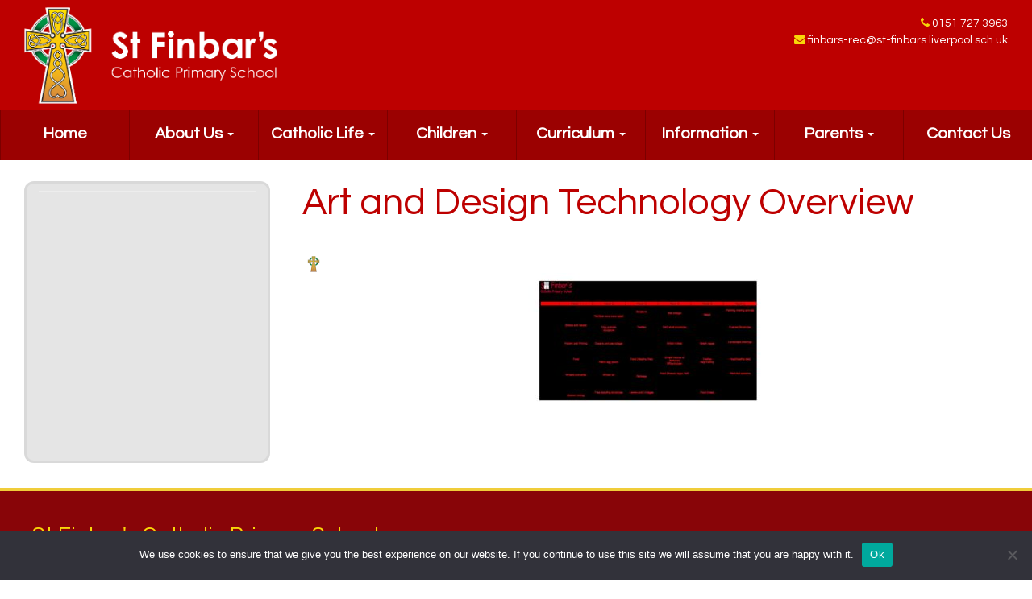

--- FILE ---
content_type: text/html; charset=UTF-8
request_url: https://www.st-finbars.co.uk/design-technology-dt/art-and-design-technology-overview-2/
body_size: 104671
content:
<!DOCTYPE html>
<html class="no-js" lang="en-GB">
<head>
  <meta charset="utf-8">
  <meta http-equiv="X-UA-Compatible" content="IE=edge">
  <title>Art and Design Technology Overview - St Finbar&#039;s Catholic Primary School</title>
  <meta name="viewport" content="width=device-width, initial-scale=1">

  <meta name='robots' content='index, follow, max-image-preview:large, max-snippet:-1, max-video-preview:-1' />
	<style>img:is([sizes="auto" i], [sizes^="auto," i]) { contain-intrinsic-size: 3000px 1500px }</style>
	
	<!-- This site is optimized with the Yoast SEO plugin v26.7 - https://yoast.com/wordpress/plugins/seo/ -->
	<link rel="canonical" href="https://www.st-finbars.co.uk/design-technology-dt/art-and-design-technology-overview-2/" />
	<meta property="og:locale" content="en_GB" />
	<meta property="og:type" content="article" />
	<meta property="og:title" content="Art and Design Technology Overview - St Finbar&#039;s Catholic Primary School" />
	<meta property="og:url" content="https://www.st-finbars.co.uk/design-technology-dt/art-and-design-technology-overview-2/" />
	<meta property="og:site_name" content="St Finbar&#039;s Catholic Primary School" />
	<meta name="twitter:card" content="summary_large_image" />
	<script type="application/ld+json" class="yoast-schema-graph">{"@context":"https://schema.org","@graph":[{"@type":"WebPage","@id":"https://www.st-finbars.co.uk/design-technology-dt/art-and-design-technology-overview-2/","url":"https://www.st-finbars.co.uk/design-technology-dt/art-and-design-technology-overview-2/","name":"Art and Design Technology Overview - St Finbar&#039;s Catholic Primary School","isPartOf":{"@id":"https://www.st-finbars.co.uk/#website"},"primaryImageOfPage":{"@id":"https://www.st-finbars.co.uk/design-technology-dt/art-and-design-technology-overview-2/#primaryimage"},"image":{"@id":"https://www.st-finbars.co.uk/design-technology-dt/art-and-design-technology-overview-2/#primaryimage"},"thumbnailUrl":"https://www.st-finbars.co.uk/wp-content/uploads/2020/10/Art-and-Design-Technology-Overview-1-pdf.jpg","datePublished":"2020-10-20T13:17:12+00:00","breadcrumb":{"@id":"https://www.st-finbars.co.uk/design-technology-dt/art-and-design-technology-overview-2/#breadcrumb"},"inLanguage":"en-GB","potentialAction":[{"@type":"ReadAction","target":["https://www.st-finbars.co.uk/design-technology-dt/art-and-design-technology-overview-2/"]}]},{"@type":"ImageObject","inLanguage":"en-GB","@id":"https://www.st-finbars.co.uk/design-technology-dt/art-and-design-technology-overview-2/#primaryimage","url":"https://www.st-finbars.co.uk/wp-content/uploads/2020/10/Art-and-Design-Technology-Overview-1-pdf.jpg","contentUrl":"https://www.st-finbars.co.uk/wp-content/uploads/2020/10/Art-and-Design-Technology-Overview-1-pdf.jpg"},{"@type":"BreadcrumbList","@id":"https://www.st-finbars.co.uk/design-technology-dt/art-and-design-technology-overview-2/#breadcrumb","itemListElement":[{"@type":"ListItem","position":1,"name":"Home","item":"https://www.st-finbars.co.uk/"},{"@type":"ListItem","position":2,"name":"Design Technology (DT)","item":"https://www.st-finbars.co.uk/design-technology-dt/"},{"@type":"ListItem","position":3,"name":"Art and Design Technology Overview"}]},{"@type":"WebSite","@id":"https://www.st-finbars.co.uk/#website","url":"https://www.st-finbars.co.uk/","name":"St Finbar&#039;s Catholic Primary School","description":"In God&#039;s Love we learn and grow together                                                          ","potentialAction":[{"@type":"SearchAction","target":{"@type":"EntryPoint","urlTemplate":"https://www.st-finbars.co.uk/?s={search_term_string}"},"query-input":{"@type":"PropertyValueSpecification","valueRequired":true,"valueName":"search_term_string"}}],"inLanguage":"en-GB"}]}</script>
	<!-- / Yoast SEO plugin. -->


<link rel='dns-prefetch' href='//www.st-finbars.co.uk' />
<link rel='dns-prefetch' href='//ajax.googleapis.com' />
<link rel='stylesheet' id='wp-block-library-css' href='https://www.st-finbars.co.uk/wp-includes/css/dist/block-library/style.min.css?ver=6.8.3' type='text/css' media='all' />
<style id='classic-theme-styles-inline-css' type='text/css'>
/*! This file is auto-generated */
.wp-block-button__link{color:#fff;background-color:#32373c;border-radius:9999px;box-shadow:none;text-decoration:none;padding:calc(.667em + 2px) calc(1.333em + 2px);font-size:1.125em}.wp-block-file__button{background:#32373c;color:#fff;text-decoration:none}
</style>
<link rel='stylesheet' id='wp-components-css' href='https://www.st-finbars.co.uk/wp-includes/css/dist/components/style.min.css?ver=6.8.3' type='text/css' media='all' />
<link rel='stylesheet' id='wp-preferences-css' href='https://www.st-finbars.co.uk/wp-includes/css/dist/preferences/style.min.css?ver=6.8.3' type='text/css' media='all' />
<link rel='stylesheet' id='wp-block-editor-css' href='https://www.st-finbars.co.uk/wp-includes/css/dist/block-editor/style.min.css?ver=6.8.3' type='text/css' media='all' />
<link rel='stylesheet' id='popup-maker-block-library-style-css' href='https://www.st-finbars.co.uk/wp-content/plugins/popup-maker/dist/packages/block-library-style.css?ver=dbea705cfafe089d65f1' type='text/css' media='all' />
<link rel='stylesheet' id='fontawesome-free-css' href='https://www.st-finbars.co.uk/wp-content/plugins/getwid/vendors/fontawesome-free/css/all.min.css?ver=5.5.0' type='text/css' media='all' />
<link rel='stylesheet' id='slick-css' href='https://www.st-finbars.co.uk/wp-content/plugins/getwid/vendors/slick/slick/slick.min.css?ver=1.9.0' type='text/css' media='all' />
<link rel='stylesheet' id='slick-theme-css' href='https://www.st-finbars.co.uk/wp-content/plugins/getwid/vendors/slick/slick/slick-theme.min.css?ver=1.9.0' type='text/css' media='all' />
<link rel='stylesheet' id='mp-fancybox-css' href='https://www.st-finbars.co.uk/wp-content/plugins/getwid/vendors/mp-fancybox/jquery.fancybox.min.css?ver=3.5.7-mp.1' type='text/css' media='all' />
<link rel='stylesheet' id='getwid-blocks-css' href='https://www.st-finbars.co.uk/wp-content/plugins/getwid/assets/css/blocks.style.css?ver=2.1.3' type='text/css' media='all' />
<style id='getwid-blocks-inline-css' type='text/css'>
.wp-block-getwid-section .wp-block-getwid-section__wrapper .wp-block-getwid-section__inner-wrapper{max-width: 1140px;}
</style>
<style id='global-styles-inline-css' type='text/css'>
:root{--wp--preset--aspect-ratio--square: 1;--wp--preset--aspect-ratio--4-3: 4/3;--wp--preset--aspect-ratio--3-4: 3/4;--wp--preset--aspect-ratio--3-2: 3/2;--wp--preset--aspect-ratio--2-3: 2/3;--wp--preset--aspect-ratio--16-9: 16/9;--wp--preset--aspect-ratio--9-16: 9/16;--wp--preset--color--black: #000000;--wp--preset--color--cyan-bluish-gray: #abb8c3;--wp--preset--color--white: #ffffff;--wp--preset--color--pale-pink: #f78da7;--wp--preset--color--vivid-red: #cf2e2e;--wp--preset--color--luminous-vivid-orange: #ff6900;--wp--preset--color--luminous-vivid-amber: #fcb900;--wp--preset--color--light-green-cyan: #7bdcb5;--wp--preset--color--vivid-green-cyan: #00d084;--wp--preset--color--pale-cyan-blue: #8ed1fc;--wp--preset--color--vivid-cyan-blue: #0693e3;--wp--preset--color--vivid-purple: #9b51e0;--wp--preset--gradient--vivid-cyan-blue-to-vivid-purple: linear-gradient(135deg,rgba(6,147,227,1) 0%,rgb(155,81,224) 100%);--wp--preset--gradient--light-green-cyan-to-vivid-green-cyan: linear-gradient(135deg,rgb(122,220,180) 0%,rgb(0,208,130) 100%);--wp--preset--gradient--luminous-vivid-amber-to-luminous-vivid-orange: linear-gradient(135deg,rgba(252,185,0,1) 0%,rgba(255,105,0,1) 100%);--wp--preset--gradient--luminous-vivid-orange-to-vivid-red: linear-gradient(135deg,rgba(255,105,0,1) 0%,rgb(207,46,46) 100%);--wp--preset--gradient--very-light-gray-to-cyan-bluish-gray: linear-gradient(135deg,rgb(238,238,238) 0%,rgb(169,184,195) 100%);--wp--preset--gradient--cool-to-warm-spectrum: linear-gradient(135deg,rgb(74,234,220) 0%,rgb(151,120,209) 20%,rgb(207,42,186) 40%,rgb(238,44,130) 60%,rgb(251,105,98) 80%,rgb(254,248,76) 100%);--wp--preset--gradient--blush-light-purple: linear-gradient(135deg,rgb(255,206,236) 0%,rgb(152,150,240) 100%);--wp--preset--gradient--blush-bordeaux: linear-gradient(135deg,rgb(254,205,165) 0%,rgb(254,45,45) 50%,rgb(107,0,62) 100%);--wp--preset--gradient--luminous-dusk: linear-gradient(135deg,rgb(255,203,112) 0%,rgb(199,81,192) 50%,rgb(65,88,208) 100%);--wp--preset--gradient--pale-ocean: linear-gradient(135deg,rgb(255,245,203) 0%,rgb(182,227,212) 50%,rgb(51,167,181) 100%);--wp--preset--gradient--electric-grass: linear-gradient(135deg,rgb(202,248,128) 0%,rgb(113,206,126) 100%);--wp--preset--gradient--midnight: linear-gradient(135deg,rgb(2,3,129) 0%,rgb(40,116,252) 100%);--wp--preset--font-size--small: 13px;--wp--preset--font-size--medium: 20px;--wp--preset--font-size--large: 36px;--wp--preset--font-size--x-large: 42px;--wp--preset--spacing--20: 0.44rem;--wp--preset--spacing--30: 0.67rem;--wp--preset--spacing--40: 1rem;--wp--preset--spacing--50: 1.5rem;--wp--preset--spacing--60: 2.25rem;--wp--preset--spacing--70: 3.38rem;--wp--preset--spacing--80: 5.06rem;--wp--preset--shadow--natural: 6px 6px 9px rgba(0, 0, 0, 0.2);--wp--preset--shadow--deep: 12px 12px 50px rgba(0, 0, 0, 0.4);--wp--preset--shadow--sharp: 6px 6px 0px rgba(0, 0, 0, 0.2);--wp--preset--shadow--outlined: 6px 6px 0px -3px rgba(255, 255, 255, 1), 6px 6px rgba(0, 0, 0, 1);--wp--preset--shadow--crisp: 6px 6px 0px rgba(0, 0, 0, 1);}:where(.is-layout-flex){gap: 0.5em;}:where(.is-layout-grid){gap: 0.5em;}body .is-layout-flex{display: flex;}.is-layout-flex{flex-wrap: wrap;align-items: center;}.is-layout-flex > :is(*, div){margin: 0;}body .is-layout-grid{display: grid;}.is-layout-grid > :is(*, div){margin: 0;}:where(.wp-block-columns.is-layout-flex){gap: 2em;}:where(.wp-block-columns.is-layout-grid){gap: 2em;}:where(.wp-block-post-template.is-layout-flex){gap: 1.25em;}:where(.wp-block-post-template.is-layout-grid){gap: 1.25em;}.has-black-color{color: var(--wp--preset--color--black) !important;}.has-cyan-bluish-gray-color{color: var(--wp--preset--color--cyan-bluish-gray) !important;}.has-white-color{color: var(--wp--preset--color--white) !important;}.has-pale-pink-color{color: var(--wp--preset--color--pale-pink) !important;}.has-vivid-red-color{color: var(--wp--preset--color--vivid-red) !important;}.has-luminous-vivid-orange-color{color: var(--wp--preset--color--luminous-vivid-orange) !important;}.has-luminous-vivid-amber-color{color: var(--wp--preset--color--luminous-vivid-amber) !important;}.has-light-green-cyan-color{color: var(--wp--preset--color--light-green-cyan) !important;}.has-vivid-green-cyan-color{color: var(--wp--preset--color--vivid-green-cyan) !important;}.has-pale-cyan-blue-color{color: var(--wp--preset--color--pale-cyan-blue) !important;}.has-vivid-cyan-blue-color{color: var(--wp--preset--color--vivid-cyan-blue) !important;}.has-vivid-purple-color{color: var(--wp--preset--color--vivid-purple) !important;}.has-black-background-color{background-color: var(--wp--preset--color--black) !important;}.has-cyan-bluish-gray-background-color{background-color: var(--wp--preset--color--cyan-bluish-gray) !important;}.has-white-background-color{background-color: var(--wp--preset--color--white) !important;}.has-pale-pink-background-color{background-color: var(--wp--preset--color--pale-pink) !important;}.has-vivid-red-background-color{background-color: var(--wp--preset--color--vivid-red) !important;}.has-luminous-vivid-orange-background-color{background-color: var(--wp--preset--color--luminous-vivid-orange) !important;}.has-luminous-vivid-amber-background-color{background-color: var(--wp--preset--color--luminous-vivid-amber) !important;}.has-light-green-cyan-background-color{background-color: var(--wp--preset--color--light-green-cyan) !important;}.has-vivid-green-cyan-background-color{background-color: var(--wp--preset--color--vivid-green-cyan) !important;}.has-pale-cyan-blue-background-color{background-color: var(--wp--preset--color--pale-cyan-blue) !important;}.has-vivid-cyan-blue-background-color{background-color: var(--wp--preset--color--vivid-cyan-blue) !important;}.has-vivid-purple-background-color{background-color: var(--wp--preset--color--vivid-purple) !important;}.has-black-border-color{border-color: var(--wp--preset--color--black) !important;}.has-cyan-bluish-gray-border-color{border-color: var(--wp--preset--color--cyan-bluish-gray) !important;}.has-white-border-color{border-color: var(--wp--preset--color--white) !important;}.has-pale-pink-border-color{border-color: var(--wp--preset--color--pale-pink) !important;}.has-vivid-red-border-color{border-color: var(--wp--preset--color--vivid-red) !important;}.has-luminous-vivid-orange-border-color{border-color: var(--wp--preset--color--luminous-vivid-orange) !important;}.has-luminous-vivid-amber-border-color{border-color: var(--wp--preset--color--luminous-vivid-amber) !important;}.has-light-green-cyan-border-color{border-color: var(--wp--preset--color--light-green-cyan) !important;}.has-vivid-green-cyan-border-color{border-color: var(--wp--preset--color--vivid-green-cyan) !important;}.has-pale-cyan-blue-border-color{border-color: var(--wp--preset--color--pale-cyan-blue) !important;}.has-vivid-cyan-blue-border-color{border-color: var(--wp--preset--color--vivid-cyan-blue) !important;}.has-vivid-purple-border-color{border-color: var(--wp--preset--color--vivid-purple) !important;}.has-vivid-cyan-blue-to-vivid-purple-gradient-background{background: var(--wp--preset--gradient--vivid-cyan-blue-to-vivid-purple) !important;}.has-light-green-cyan-to-vivid-green-cyan-gradient-background{background: var(--wp--preset--gradient--light-green-cyan-to-vivid-green-cyan) !important;}.has-luminous-vivid-amber-to-luminous-vivid-orange-gradient-background{background: var(--wp--preset--gradient--luminous-vivid-amber-to-luminous-vivid-orange) !important;}.has-luminous-vivid-orange-to-vivid-red-gradient-background{background: var(--wp--preset--gradient--luminous-vivid-orange-to-vivid-red) !important;}.has-very-light-gray-to-cyan-bluish-gray-gradient-background{background: var(--wp--preset--gradient--very-light-gray-to-cyan-bluish-gray) !important;}.has-cool-to-warm-spectrum-gradient-background{background: var(--wp--preset--gradient--cool-to-warm-spectrum) !important;}.has-blush-light-purple-gradient-background{background: var(--wp--preset--gradient--blush-light-purple) !important;}.has-blush-bordeaux-gradient-background{background: var(--wp--preset--gradient--blush-bordeaux) !important;}.has-luminous-dusk-gradient-background{background: var(--wp--preset--gradient--luminous-dusk) !important;}.has-pale-ocean-gradient-background{background: var(--wp--preset--gradient--pale-ocean) !important;}.has-electric-grass-gradient-background{background: var(--wp--preset--gradient--electric-grass) !important;}.has-midnight-gradient-background{background: var(--wp--preset--gradient--midnight) !important;}.has-small-font-size{font-size: var(--wp--preset--font-size--small) !important;}.has-medium-font-size{font-size: var(--wp--preset--font-size--medium) !important;}.has-large-font-size{font-size: var(--wp--preset--font-size--large) !important;}.has-x-large-font-size{font-size: var(--wp--preset--font-size--x-large) !important;}
:where(.wp-block-post-template.is-layout-flex){gap: 1.25em;}:where(.wp-block-post-template.is-layout-grid){gap: 1.25em;}
:where(.wp-block-columns.is-layout-flex){gap: 2em;}:where(.wp-block-columns.is-layout-grid){gap: 2em;}
:root :where(.wp-block-pullquote){font-size: 1.5em;line-height: 1.6;}
</style>
<link rel='stylesheet' id='cookie-notice-front-css' href='https://www.st-finbars.co.uk/wp-content/plugins/cookie-notice/css/front.min.css?ver=2.5.11' type='text/css' media='all' />
<link rel='stylesheet' id='responsive-lightbox-swipebox-css' href='https://www.st-finbars.co.uk/wp-content/plugins/responsive-lightbox/assets/swipebox/swipebox.min.css?ver=1.5.2' type='text/css' media='all' />
<link rel='stylesheet' id='dashicons-css' href='https://www.st-finbars.co.uk/wp-includes/css/dashicons.min.css?ver=6.8.3' type='text/css' media='all' />
<link rel='stylesheet' id='thickbox-css' href='https://www.st-finbars.co.uk/wp-includes/js/thickbox/thickbox.css?ver=6.8.3' type='text/css' media='all' />
<link rel='stylesheet' id='my-calendar-lists-css' href='https://www.st-finbars.co.uk/wp-content/plugins/my-calendar/css/list-presets.css?ver=3.6.17' type='text/css' media='all' />
<link rel='stylesheet' id='my-calendar-reset-css' href='https://www.st-finbars.co.uk/wp-content/plugins/my-calendar/css/reset.css?ver=3.6.17' type='text/css' media='all' />
<link rel='stylesheet' id='my-calendar-style-css' href='https://www.st-finbars.co.uk/wp-content/plugins/my-calendar/styles/twentyfifteen.css?ver=3.6.17-twentyfifteen-css' type='text/css' media='all' />
<style id='my-calendar-style-inline-css' type='text/css'>

/* Styles by My Calendar - Joe Dolson https://www.joedolson.com/ */

.my-calendar-modal .event-title svg { background-color: #113c70; padding: 3px; }
.mc-main .mc_general .event-title, .mc-main .mc_general .event-title a { background: #113c70 !important; color: #ffffff !important; }
.mc-main .mc_general .event-title button { background: #113c70 !important; color: #ffffff !important; }
.mc-main .mc_general .event-title a:hover, .mc-main .mc_general .event-title a:focus { background: #00093d !important;}
.mc-main .mc_general .event-title button:hover, .mc-main .mc_general .event-title button:focus { background: #00093d !important;}
.my-calendar-modal .event-title svg { background-color: #489fe8; padding: 3px; }
.mc-main .mc_eyfs .event-title, .mc-main .mc_eyfs .event-title a { background: #489fe8 !important; color: #000000 !important; }
.mc-main .mc_eyfs .event-title button { background: #489fe8 !important; color: #000000 !important; }
.mc-main .mc_eyfs .event-title a:hover, .mc-main .mc_eyfs .event-title a:focus { background: #7bd2ff !important;}
.mc-main .mc_eyfs .event-title button:hover, .mc-main .mc_eyfs .event-title button:focus { background: #7bd2ff !important;}
.my-calendar-modal .event-title svg { background-color: #1b70b8; padding: 3px; }
.mc-main .mc_ks1 .event-title, .mc-main .mc_ks1 .event-title a { background: #1b70b8 !important; color: #ffffff !important; }
.mc-main .mc_ks1 .event-title button { background: #1b70b8 !important; color: #ffffff !important; }
.mc-main .mc_ks1 .event-title a:hover, .mc-main .mc_ks1 .event-title a:focus { background: #003d85 !important;}
.mc-main .mc_ks1 .event-title button:hover, .mc-main .mc_ks1 .event-title button:focus { background: #003d85 !important;}
.my-calendar-modal .event-title svg { background-color: #7b7b7b; padding: 3px; }
.mc-main .mc_ks2 .event-title, .mc-main .mc_ks2 .event-title a { background: #7b7b7b !important; color: #ffffff !important; }
.mc-main .mc_ks2 .event-title button { background: #7b7b7b !important; color: #ffffff !important; }
.mc-main .mc_ks2 .event-title a:hover, .mc-main .mc_ks2 .event-title a:focus { background: #484848 !important;}
.mc-main .mc_ks2 .event-title button:hover, .mc-main .mc_ks2 .event-title button:focus { background: #484848 !important;}
.my-calendar-modal .event-title svg { background-color: #53b360; padding: 3px; }
.mc-main .mc_reception .event-title, .mc-main .mc_reception .event-title a { background: #53b360 !important; color: #000000 !important; }
.mc-main .mc_reception .event-title button { background: #53b360 !important; color: #000000 !important; }
.mc-main .mc_reception .event-title a:hover, .mc-main .mc_reception .event-title a:focus { background: #86e693 !important;}
.mc-main .mc_reception .event-title button:hover, .mc-main .mc_reception .event-title button:focus { background: #86e693 !important;}
.my-calendar-modal .event-title svg { background-color: #e5ad1c; padding: 3px; }
.mc-main .mc_year-1 .event-title, .mc-main .mc_year-1 .event-title a { background: #e5ad1c !important; color: #000000 !important; }
.mc-main .mc_year-1 .event-title button { background: #e5ad1c !important; color: #000000 !important; }
.mc-main .mc_year-1 .event-title a:hover, .mc-main .mc_year-1 .event-title a:focus { background: #ffe04f !important;}
.mc-main .mc_year-1 .event-title button:hover, .mc-main .mc_year-1 .event-title button:focus { background: #ffe04f !important;}
.my-calendar-modal .event-title svg { background-color: #e54111; padding: 3px; }
.mc-main .mc_year-2 .event-title, .mc-main .mc_year-2 .event-title a { background: #e54111 !important; color: #ffffff !important; }
.mc-main .mc_year-2 .event-title button { background: #e54111 !important; color: #ffffff !important; }
.mc-main .mc_year-2 .event-title a:hover, .mc-main .mc_year-2 .event-title a:focus { background: #b20e00 !important;}
.mc-main .mc_year-2 .event-title button:hover, .mc-main .mc_year-2 .event-title button:focus { background: #b20e00 !important;}
.my-calendar-modal .event-title svg { background-color: #a540c8; padding: 3px; }
.mc-main .mc_year-3 .event-title, .mc-main .mc_year-3 .event-title a { background: #a540c8 !important; color: #ffffff !important; }
.mc-main .mc_year-3 .event-title button { background: #a540c8 !important; color: #ffffff !important; }
.mc-main .mc_year-3 .event-title a:hover, .mc-main .mc_year-3 .event-title a:focus { background: #720d95 !important;}
.mc-main .mc_year-3 .event-title button:hover, .mc-main .mc_year-3 .event-title button:focus { background: #720d95 !important;}
.my-calendar-modal .event-title svg { background-color: #20832e; padding: 3px; }
.mc-main .mc_year-4 .event-title, .mc-main .mc_year-4 .event-title a { background: #20832e !important; color: #ffffff !important; }
.mc-main .mc_year-4 .event-title button { background: #20832e !important; color: #ffffff !important; }
.mc-main .mc_year-4 .event-title a:hover, .mc-main .mc_year-4 .event-title a:focus { background: #005000 !important;}
.mc-main .mc_year-4 .event-title button:hover, .mc-main .mc_year-4 .event-title button:focus { background: #005000 !important;}
.my-calendar-modal .event-title svg { background-color: #494949; padding: 3px; }
.mc-main .mc_year-5 .event-title, .mc-main .mc_year-5 .event-title a { background: #494949 !important; color: #ffffff !important; }
.mc-main .mc_year-5 .event-title button { background: #494949 !important; color: #ffffff !important; }
.mc-main .mc_year-5 .event-title a:hover, .mc-main .mc_year-5 .event-title a:focus { background: #161616 !important;}
.mc-main .mc_year-5 .event-title button:hover, .mc-main .mc_year-5 .event-title button:focus { background: #161616 !important;}
.my-calendar-modal .event-title svg { background-color: #90336c; padding: 3px; }
.mc-main .mc_year-6 .event-title, .mc-main .mc_year-6 .event-title a { background: #90336c !important; color: #ffffff !important; }
.mc-main .mc_year-6 .event-title button { background: #90336c !important; color: #ffffff !important; }
.mc-main .mc_year-6 .event-title a:hover, .mc-main .mc_year-6 .event-title a:focus { background: #5d0039 !important;}
.mc-main .mc_year-6 .event-title button:hover, .mc-main .mc_year-6 .event-title button:focus { background: #5d0039 !important;}
.mc-main, .mc-event, .my-calendar-modal, .my-calendar-modal-overlay, .mc-event-list {--primary-dark: #313233; --primary-light: #fff; --secondary-light: #fff; --secondary-dark: #000; --highlight-dark: #666; --highlight-light: #efefef; --close-button: #b32d2e; --search-highlight-bg: #f5e6ab; --navbar-background: transparent; --nav-button-bg: #fff; --nav-button-color: #313233; --nav-button-border: #313233; --nav-input-border: #313233; --nav-input-background: #fff; --nav-input-color: #313233; --grid-cell-border: #0000001f; --grid-header-border: #313233; --grid-header-color: #313233; --grid-weekend-color: #313233; --grid-header-bg: transparent; --grid-weekend-bg: transparent; --grid-cell-background: transparent; --current-day-border: #313233; --current-day-color: #313233; --current-day-bg: transparent; --date-has-events-bg: #313233; --date-has-events-color: #f6f7f7; --calendar-heading: clamp( 1.125rem, 24px, 2.5rem ); --event-title: clamp( 1.25rem, 24px, 2.5rem ); --grid-date: 16px; --grid-date-heading: clamp( .75rem, 16px, 1.5rem ); --modal-title: 1.5rem; --navigation-controls: clamp( .75rem, 16px, 1.5rem ); --card-heading: 1.125rem; --list-date: 1.25rem; --author-card: clamp( .75rem, 14px, 1.5rem); --single-event-title: clamp( 1.25rem, 24px, 2.5rem ); --mini-time-text: clamp( .75rem, 14px 1.25rem ); --list-event-date: 1.25rem; --list-event-title: 1.2rem; --grid-max-width: 1260px; --list-preset-border-color: #000000; --list-preset-stripe-background: rgba( 0,0,0,.04 ); --list-preset-date-badge-background: #000; --list-preset-date-badge-color: #fff; --list-preset-background: transparent; --category-mc_general: #113c70; --category-mc_eyfs: #489fe8; --category-mc_ks1: #1b70b8; --category-mc_ks2: #7b7b7b; --category-mc_reception: #53b360; --category-mc_year-1: #e5ad1c; --category-mc_year-2: #e54111; --category-mc_year-3: #a540c8; --category-mc_year-4: #20832e; --category-mc_year-5: #494949; --category-mc_year-6: #90336c; }
</style>
<link rel='stylesheet' id='roots_main-css' href='https://www.st-finbars.co.uk/wp-content/themes/stfinbars/assets/css/main.min.css?ver=9880649384aea9f1ee166331c0a30daa' type='text/css' media='all' />
<link rel='stylesheet' id='roots_custom-css' href='https://www.st-finbars.co.uk/wp-content/themes/stfinbars/assets/css/stfinbars.css?ver=2024' type='text/css' media='all' />
<link rel='stylesheet' id='roots_custom_icons-css' href='https://www.st-finbars.co.uk/wp-content/themes/stfinbars/assets/css/custom-icons.css?ver=6.8.3' type='text/css' media='all' />
<script type="text/javascript" src="//ajax.googleapis.com/ajax/libs/jquery/1.11.0/jquery.min.js" id="jquery-js"></script>
<script>window.jQuery || document.write('<script src="https://www.st-finbars.co.uk/wp-content/themes/stfinbars/assets/js/vendor/jquery-1.11.0.min.js"><\/script>')</script>
<script type="text/javascript" id="cookie-notice-front-js-before">
/* <![CDATA[ */
var cnArgs = {"ajaxUrl":"https:\/\/www.st-finbars.co.uk\/wp-admin\/admin-ajax.php","nonce":"3e1ea716be","hideEffect":"fade","position":"bottom","onScroll":false,"onScrollOffset":100,"onClick":false,"cookieName":"cookie_notice_accepted","cookieTime":2592000,"cookieTimeRejected":2592000,"globalCookie":false,"redirection":false,"cache":false,"revokeCookies":false,"revokeCookiesOpt":"automatic"};
/* ]]> */
</script>
<script type="text/javascript" src="https://www.st-finbars.co.uk/wp-content/plugins/cookie-notice/js/front.min.js?ver=2.5.11" id="cookie-notice-front-js"></script>
<script type="text/javascript" id="equal-height-columns-js-extra">
/* <![CDATA[ */
var equalHeightColumnElements = {"element-groups":{"1":{"selector":".main .sub-nav, .main .main-cont","breakpoint":989},"2":{"selector":".box-colour-1, .box-colour-2, .box-colour-3","breakpoint":1200}}};
/* ]]> */
</script>
<script type="text/javascript" src="https://www.st-finbars.co.uk/wp-content/plugins/equal-height-columns/public/js/equal-height-columns-public.js?ver=1.2.1" id="equal-height-columns-js"></script>
<script type="text/javascript" src="https://www.st-finbars.co.uk/wp-content/plugins/responsive-lightbox/assets/dompurify/purify.min.js?ver=3.3.1" id="dompurify-js"></script>
<script type="text/javascript" id="responsive-lightbox-sanitizer-js-before">
/* <![CDATA[ */
window.RLG = window.RLG || {}; window.RLG.sanitizeAllowedHosts = ["youtube.com","www.youtube.com","youtu.be","vimeo.com","player.vimeo.com"];
/* ]]> */
</script>
<script type="text/javascript" src="https://www.st-finbars.co.uk/wp-content/plugins/responsive-lightbox/js/sanitizer.js?ver=2.6.1" id="responsive-lightbox-sanitizer-js"></script>
<script type="text/javascript" src="https://www.st-finbars.co.uk/wp-content/plugins/responsive-lightbox/assets/swipebox/jquery.swipebox.min.js?ver=1.5.2" id="responsive-lightbox-swipebox-js"></script>
<script type="text/javascript" src="https://www.st-finbars.co.uk/wp-includes/js/underscore.min.js?ver=1.13.7" id="underscore-js"></script>
<script type="text/javascript" src="https://www.st-finbars.co.uk/wp-content/plugins/responsive-lightbox/assets/infinitescroll/infinite-scroll.pkgd.min.js?ver=4.0.1" id="responsive-lightbox-infinite-scroll-js"></script>
<script type="text/javascript" id="responsive-lightbox-js-before">
/* <![CDATA[ */
var rlArgs = {"script":"swipebox","selector":"lightbox","customEvents":"","activeGalleries":true,"animation":true,"hideCloseButtonOnMobile":false,"removeBarsOnMobile":false,"hideBars":true,"hideBarsDelay":5000,"videoMaxWidth":1080,"useSVG":true,"loopAtEnd":false,"woocommerce_gallery":false,"ajaxurl":"https:\/\/www.st-finbars.co.uk\/wp-admin\/admin-ajax.php","nonce":"25713b77d4","preview":false,"postId":7096,"scriptExtension":false};
/* ]]> */
</script>
<script type="text/javascript" src="https://www.st-finbars.co.uk/wp-content/plugins/responsive-lightbox/js/front.js?ver=2.6.1" id="responsive-lightbox-js"></script>
<script type="text/javascript" id="simple-likes-public-js-js-extra">
/* <![CDATA[ */
var simpleLikes = {"ajaxurl":"https:\/\/www.st-finbars.co.uk\/wp-admin\/admin-ajax.php","like":"Like","unlike":"Unlike"};
/* ]]> */
</script>
<script type="text/javascript" src="https://www.st-finbars.co.uk/wp-content/themes/stfinbars/assets/js/simple-likes-public.js?ver=0.5" id="simple-likes-public-js-js"></script>
<script type="text/javascript" src="https://www.st-finbars.co.uk/wp-content/themes/stfinbars/assets/js/vendor/modernizr-2.7.0.min.js" id="modernizr-js"></script>
<link rel="https://api.w.org/" href="https://www.st-finbars.co.uk/wp-json/" /><link rel="alternate" title="JSON" type="application/json" href="https://www.st-finbars.co.uk/wp-json/wp/v2/media/7096" /><link rel="alternate" title="oEmbed (JSON)" type="application/json+oembed" href="https://www.st-finbars.co.uk/wp-json/oembed/1.0/embed?url=https%3A%2F%2Fwww.st-finbars.co.uk%2Fdesign-technology-dt%2Fart-and-design-technology-overview-2%2F" />
<link rel="alternate" title="oEmbed (XML)" type="text/xml+oembed" href="https://www.st-finbars.co.uk/wp-json/oembed/1.0/embed?url=https%3A%2F%2Fwww.st-finbars.co.uk%2Fdesign-technology-dt%2Fart-and-design-technology-overview-2%2F&#038;format=xml" />
<link rel="icon" href="https://www.st-finbars.co.uk/wp-content/uploads/2017/07/cropped-icon-1-32x32.png" sizes="32x32" />
<link rel="icon" href="https://www.st-finbars.co.uk/wp-content/uploads/2017/07/cropped-icon-1-192x192.png" sizes="192x192" />
<link rel="apple-touch-icon" href="https://www.st-finbars.co.uk/wp-content/uploads/2017/07/cropped-icon-1-180x180.png" />
<meta name="msapplication-TileImage" content="https://www.st-finbars.co.uk/wp-content/uploads/2017/07/cropped-icon-1-270x270.png" />

    <!-- STYLESHEETS -->
	<link rel='stylesheet' id='fontawesome-css'  href='https://www.st-finbars.co.uk/wp-content/themes/stfinbars/assets/css/font-awesome.css' type='text/css' media='all' />
<link rel="preconnect" href="https://fonts.googleapis.com">
<link rel="preconnect" href="https://fonts.gstatic.com" crossorigin>
<link href="https://fonts.googleapis.com/css2?family=Caveat:wght@400;600&family=Questrial&display=swap" rel="stylesheet">


    
    <!-- HTML5 Shim and Respond.js IE8 support of HTML5 elements and media queries -->
    <!-- WARNING: Respond.js doesn't work if you view the page via file:// -->
    <!--[if lt IE 10]>
      <script src="https://oss.maxcdn.com/libs/html5shiv/3.7.0/html5shiv.js"></script>
      <script src="https://oss.maxcdn.com/libs/respond.js/1.4.2/respond.min.js"></script>
    <![endif]-->
    
    <!--[if IE]>
		<link rel="stylesheet" type="text/css" href="https://www.st-finbars.co.uk/wp-content/themes/stfinbars/assets/css/ie.css"></script>
<![endif]-->


  <link rel="alternate" type="application/rss+xml" title="St Finbar&#039;s Catholic Primary School           Feed" href="https://www.st-finbars.co.uk/feed/">
	
<!-- Google tag (gtag.js) -->
<script async src="https://www.googletagmanager.com/gtag/js?id=G-GKYH1F6JMK"></script>
<script>
  window.dataLayer = window.dataLayer || [];
  function gtag(){dataLayer.push(arguments);}
  gtag('js', new Date());

  gtag('config', 'G-GKYH1F6JMK');
</script>
	
</head> <body class="attachment wp-singular attachment-template-default attachmentid-7096 attachment-pdf wp-theme-stfinbars cookies-not-set my-calendar art-and-design-technology-overview-2">

  <!--[if lt IE 8]>
    <div class="alert alert-warning">
      You are using an <strong>outdated</strong> browser. Please <a href="http://browsehappy.com/">upgrade your browser</a> to improve your experience.    </div>
  <![endif]-->

 
 
  <div class="nav-inner nav-shrink">
	<div class="container-fluid">	
	<div class="header">

    <a class="brand" href="https://www.st-finbars.co.uk" title="St Finbar’s Catholic Primary School"></a>
    <div class="header__details">
	<p><i class="fa fa-phone fa-md yellow"></i> <a href="tel:0151 727 3963">0151 727 3963</a><br>
    <i class="fa fa-envelope fa-md yellow"></i> <a href="mailto:finbars-rec@st-finbars.liverpool.sch.uk">finbars-rec@st-finbars.liverpool.sch.uk</a><br>
		<div id="google_translate_element"></div><script type="text/javascript">
function googleTranslateElementInit() {
  new google.translate.TranslateElement({pageLanguage: 'en', layout: google.translate.TranslateElement.InlineLayout.SIMPLE}, 'google_translate_element');
}
</script><script type="text/javascript" src="//translate.google.com/translate_a/element.js?cb=googleTranslateElementInit"></script>
		</p>
	</div>
    </div>    
 </div>
    


	<nav id="mainNav" class="navbar navbar-nav navbar-default">
            <!-- Brand and toggle get grouped for better mobile display -->
            <div class="navbar-header">
                <button type="button" class="navbar-toggle" data-toggle="collapse" data-target="#bs-example-navbar-collapse-1">
                    <span class="sr-only">Toggle navigation</span> Menu <i class="fa fa-bars"></i>
                </button>
            </div>

            <!-- Collect the nav links, forms, and other content for toggling -->
            <div class="collapse navbar-collapse" id="bs-example-navbar-collapse-1">
            
             <ul id="menu-primary-navigation" class="nav nav-justified navbar-toggleable-sm"><li id="menu-item-5108" class="menu-item menu-item-type-post_type menu-item-object-page menu-item-home menu-item-5108"><a href="https://www.st-finbars.co.uk/">Home</a></li>
<li id="menu-item-18" class="menu-item menu-item-type-post_type menu-item-object-page menu-item-has-children dropdown dropdown menu-item-18"><a class="dropdown-toggle" data-toggle="dropdown" data-target="#" href="https://www.st-finbars.co.uk/about-us/">About Us <b class="caret"></b></a>
<ul class="dropdown-menu">
	<li id="menu-item-11463" class="menu-item menu-item-type-post_type menu-item-object-page menu-item-11463"><a href="https://www.st-finbars.co.uk/who-we-are/">Who We Are</a></li>
	<li id="menu-item-259" class="menu-item menu-item-type-post_type menu-item-object-page menu-item-259"><a href="https://www.st-finbars.co.uk/breakfast-club/">Breakfast Club</a></li>
	<li id="menu-item-250" class="menu-item menu-item-type-post_type menu-item-object-page menu-item-250"><a href="https://www.st-finbars.co.uk/meet-the-team/">Meet the Team</a></li>
	<li id="menu-item-253" class="menu-item menu-item-type-post_type menu-item-object-page menu-item-253"><a href="https://www.st-finbars.co.uk/meet-the-governing-body/">Governors</a></li>
	<li id="menu-item-4492" class="menu-item menu-item-type-post_type menu-item-object-page menu-item-4492"><a href="https://www.st-finbars.co.uk/our-school-day/">Our School Day</a></li>
	<li id="menu-item-256" class="menu-item menu-item-type-post_type menu-item-object-page menu-item-256"><a href="https://www.st-finbars.co.uk/after-school-clubs/">Extra Curricular Clubs</a></li>
</ul>
</li>
<li id="menu-item-964" class="menu-item menu-item-type-post_type menu-item-object-page menu-item-has-children dropdown dropdown menu-item-964"><a class="dropdown-toggle" data-toggle="dropdown" data-target="#" href="https://www.st-finbars.co.uk/catholic-life/">Catholic Life <b class="caret"></b></a>
<ul class="dropdown-menu">
	<li id="menu-item-4028" class="menu-item menu-item-type-post_type menu-item-object-page menu-item-4028"><a href="https://www.st-finbars.co.uk/charity-page/">Charity Page</a></li>
	<li id="menu-item-1056" class="menu-item menu-item-type-post_type menu-item-object-page menu-item-1056"><a href="https://www.st-finbars.co.uk/gallery/">Prayer and Liturgy</a></li>
	<li id="menu-item-985" class="menu-item menu-item-type-post_type menu-item-object-page menu-item-985"><a href="https://www.st-finbars.co.uk/come-and-see/">Jubilee 2025</a></li>
	<li id="menu-item-991" class="menu-item menu-item-type-post_type menu-item-object-page menu-item-991"><a href="https://www.st-finbars.co.uk/mission-statement/">Mission Statement</a></li>
	<li id="menu-item-988" class="menu-item menu-item-type-post_type menu-item-object-page menu-item-988"><a href="https://www.st-finbars.co.uk/parish-information/">Parish Information</a></li>
	<li id="menu-item-3873" class="menu-item menu-item-type-post_type menu-item-object-page menu-item-3873"><a href="https://www.st-finbars.co.uk/r-e-curriculum/">RE Curriculum</a></li>
	<li id="menu-item-2806" class="menu-item menu-item-type-post_type menu-item-object-page menu-item-2806"><a href="https://www.st-finbars.co.uk/re-letters/">RE Information for Parents/Carers</a></li>
	<li id="menu-item-982" class="menu-item menu-item-type-post_type menu-item-object-page menu-item-982"><a href="https://www.st-finbars.co.uk/re-policies/">RE Policies</a></li>
	<li id="menu-item-973" class="menu-item menu-item-type-post_type menu-item-object-page menu-item-973"><a href="https://www.st-finbars.co.uk/rse/">RHSE</a></li>
	<li id="menu-item-968" class="menu-item menu-item-type-post_type menu-item-object-page menu-item-968"><a href="https://www.st-finbars.co.uk/sacraments/">Sacraments</a></li>
	<li id="menu-item-3119" class="menu-item menu-item-type-post_type menu-item-object-page menu-item-3119"><a href="https://www.st-finbars.co.uk/st-finbar/">Saint Finbar</a></li>
	<li id="menu-item-3955" class="menu-item menu-item-type-post_type menu-item-object-page menu-item-3955"><a href="https://www.st-finbars.co.uk/useful-religious-links/">Useful Religious Links</a></li>
</ul>
</li>
<li id="menu-item-4511" class="menu-item menu-item-type-post_type menu-item-object-page menu-item-has-children dropdown dropdown menu-item-4511"><a class="dropdown-toggle" data-toggle="dropdown" data-target="#" href="https://www.st-finbars.co.uk/children/">Children <b class="caret"></b></a>
<ul class="dropdown-menu">
	<li id="menu-item-106" class="menu-item menu-item-type-post_type menu-item-object-page menu-item-106"><a href="https://www.st-finbars.co.uk/eyfs/">EYFS – Bluebell</a></li>
	<li id="menu-item-118" class="menu-item menu-item-type-post_type menu-item-object-page menu-item-118"><a href="https://www.st-finbars.co.uk/year-1/">Year 1 – Daffodil</a></li>
	<li id="menu-item-121" class="menu-item menu-item-type-post_type menu-item-object-page menu-item-121"><a href="https://www.st-finbars.co.uk/year-2/">Year 2 – Poppy</a></li>
	<li id="menu-item-126" class="menu-item menu-item-type-post_type menu-item-object-page menu-item-126"><a href="https://www.st-finbars.co.uk/year-3-4/">Year 3 – Tulip</a></li>
	<li id="menu-item-131" class="menu-item menu-item-type-post_type menu-item-object-page menu-item-131"><a href="https://www.st-finbars.co.uk/year-4/">Year 4 – Orchid</a></li>
	<li id="menu-item-11120" class="menu-item menu-item-type-post_type menu-item-object-page menu-item-11120"><a href="https://www.st-finbars.co.uk/year-5/">Year 5 – Daisy</a></li>
	<li id="menu-item-181" class="menu-item menu-item-type-post_type menu-item-object-page menu-item-181"><a href="https://www.st-finbars.co.uk/year-6/">Year 6 – Rose</a></li>
	<li id="menu-item-626" class="menu-item menu-item-type-post_type menu-item-object-page menu-item-626"><a href="https://www.st-finbars.co.uk/meet-school-council/">School Council</a></li>
	<li id="menu-item-3696" class="menu-item menu-item-type-post_type menu-item-object-page menu-item-3696"><a href="https://www.st-finbars.co.uk/school-buddies/">School Buddies</a></li>
	<li id="menu-item-2405" class="menu-item menu-item-type-post_type menu-item-object-page menu-item-2405"><a href="https://www.st-finbars.co.uk/e-safety-kids/">E-safety links for kids</a></li>
	<li id="menu-item-2983" class="menu-item menu-item-type-post_type menu-item-object-page menu-item-2983"><a href="https://www.st-finbars.co.uk/learning-links/">Learning Links</a></li>
	<li id="menu-item-4923" class="menu-item menu-item-type-post_type menu-item-object-page menu-item-4923"><a href="https://www.st-finbars.co.uk/keeping-ourselves-safe/">Keeping Ourselves Safe</a></li>
</ul>
</li>
<li id="menu-item-7073" class="menu-item menu-item-type-post_type menu-item-object-page menu-item-has-children dropdown dropdown menu-item-7073"><a class="dropdown-toggle" data-toggle="dropdown" data-target="#" href="https://www.st-finbars.co.uk/curriculum/">Curriculum <b class="caret"></b></a>
<ul class="dropdown-menu">
	<li id="menu-item-5192" class="menu-item menu-item-type-post_type menu-item-object-page menu-item-5192"><a href="https://www.st-finbars.co.uk/curriculum-overview/">Curriculum Overview</a></li>
	<li id="menu-item-5115" class="menu-item menu-item-type-post_type menu-item-object-page menu-item-5115"><a href="https://www.st-finbars.co.uk/art/">Art &#038; Design</a></li>
	<li id="menu-item-5120" class="menu-item menu-item-type-post_type menu-item-object-page menu-item-5120"><a href="https://www.st-finbars.co.uk/computing/">Computing</a></li>
	<li id="menu-item-5123" class="menu-item menu-item-type-post_type menu-item-object-page menu-item-5123"><a href="https://www.st-finbars.co.uk/design-technology-dt/">Design Technology (DT)</a></li>
	<li id="menu-item-232" class="menu-item menu-item-type-post_type menu-item-object-page menu-item-232"><a href="https://www.st-finbars.co.uk/reading/">ENGLISH – Reading</a></li>
	<li id="menu-item-5187" class="menu-item menu-item-type-post_type menu-item-object-page menu-item-5187"><a href="https://www.st-finbars.co.uk/writing/">ENGLISH – Writing</a></li>
	<li id="menu-item-6868" class="menu-item menu-item-type-post_type menu-item-object-page menu-item-6868"><a href="https://www.st-finbars.co.uk/spelling-toolkit/">English – Spelling &#038; Phonics</a></li>
	<li id="menu-item-5130" class="menu-item menu-item-type-post_type menu-item-object-page menu-item-5130"><a href="https://www.st-finbars.co.uk/geography/">Geography</a></li>
	<li id="menu-item-5133" class="menu-item menu-item-type-post_type menu-item-object-page menu-item-5133"><a href="https://www.st-finbars.co.uk/history/">History</a></li>
	<li id="menu-item-5136" class="menu-item menu-item-type-post_type menu-item-object-page menu-item-5136"><a href="https://www.st-finbars.co.uk/mathematics/">Mathematics</a></li>
	<li id="menu-item-5139" class="menu-item menu-item-type-post_type menu-item-object-page menu-item-5139"><a href="https://www.st-finbars.co.uk/modern-foreign-languages-mfl/">Spanish</a></li>
	<li id="menu-item-5142" class="menu-item menu-item-type-post_type menu-item-object-page menu-item-5142"><a href="https://www.st-finbars.co.uk/music/">Music</a></li>
	<li id="menu-item-5148" class="menu-item menu-item-type-post_type menu-item-object-page menu-item-5148"><a href="https://www.st-finbars.co.uk/personal-social-health-education-pshe/">Personal, Social &#038; Health Education (PSHE)</a></li>
	<li id="menu-item-5157" class="menu-item menu-item-type-post_type menu-item-object-page menu-item-5157"><a href="https://www.st-finbars.co.uk/physical-education-pe/">Physical Education (PE)</a></li>
	<li id="menu-item-5160" class="menu-item menu-item-type-post_type menu-item-object-page menu-item-5160"><a href="https://www.st-finbars.co.uk/relationship-and-sex-education-rse/">Relationship and Sex Education (RSE)</a></li>
	<li id="menu-item-6299" class="menu-item menu-item-type-post_type menu-item-object-page menu-item-6299"><a href="https://www.st-finbars.co.uk/religious-education/">Religious Education (RE)</a></li>
	<li id="menu-item-5166" class="menu-item menu-item-type-post_type menu-item-object-page menu-item-5166"><a href="https://www.st-finbars.co.uk/science/">Science</a></li>
</ul>
</li>
<li id="menu-item-21" class="menu-item menu-item-type-post_type menu-item-object-page menu-item-has-children dropdown dropdown menu-item-21"><a class="dropdown-toggle" data-toggle="dropdown" data-target="#" href="https://www.st-finbars.co.uk/information/">Information <b class="caret"></b></a>
<ul class="dropdown-menu">
	<li id="menu-item-223" class="menu-item menu-item-type-post_type menu-item-object-page menu-item-223"><a href="https://www.st-finbars.co.uk/behaviour-safety/">Behaviour &#038; Safety</a></li>
	<li id="menu-item-4314" class="menu-item menu-item-type-post_type menu-item-object-page menu-item-4314"><a href="https://www.st-finbars.co.uk/new-parents-and-carers/">General Information</a></li>
	<li id="menu-item-277" class="menu-item menu-item-type-post_type menu-item-object-page menu-item-277"><a href="https://www.st-finbars.co.uk/about-us/policies-2/">Policies</a></li>
	<li id="menu-item-9291" class="menu-item menu-item-type-post_type menu-item-object-page menu-item-has-children dropdown dropdown-submenu menu-item-9291"><a href="https://www.st-finbars.co.uk/safeguarding/">Safeguarding</a>
<ul class="dropdown-menu">
		<li id="menu-item-6688" class="menu-item menu-item-type-post_type menu-item-object-page menu-item-6688"><a href="https://www.st-finbars.co.uk/general-information/">General Information</a></li>
		<li id="menu-item-6681" class="menu-item menu-item-type-post_type menu-item-object-page menu-item-6681"><a href="https://www.st-finbars.co.uk/safe-guarding-children-information/">Children information</a></li>
		<li id="menu-item-6684" class="menu-item menu-item-type-post_type menu-item-object-page menu-item-6684"><a href="https://www.st-finbars.co.uk/parents-information/">Parents Information</a></li>
	</ul>
</li>
	<li id="menu-item-6054" class="menu-item menu-item-type-post_type menu-item-object-page menu-item-has-children dropdown dropdown-submenu menu-item-6054"><a href="https://www.st-finbars.co.uk/statutory-information-2/">Statutory Information</a>
<ul class="dropdown-menu">
		<li id="menu-item-6517" class="menu-item menu-item-type-post_type menu-item-object-page menu-item-6517"><a href="https://www.st-finbars.co.uk/admissions/">Admissions</a></li>
		<li id="menu-item-6015" class="menu-item menu-item-type-post_type menu-item-object-page menu-item-6015"><a href="https://www.st-finbars.co.uk/charging-remissions-2/">Charging &#038; Remissions</a></li>
		<li id="menu-item-6072" class="menu-item menu-item-type-post_type menu-item-object-page menu-item-6072"><a href="https://www.st-finbars.co.uk/code-of-conduct-2/">Code of Conduct</a></li>
		<li id="menu-item-6021" class="menu-item menu-item-type-post_type menu-item-object-page menu-item-6021"><a href="https://www.st-finbars.co.uk/equalities/">Equalities &#038; Disabilities</a></li>
		<li id="menu-item-7338" class="menu-item menu-item-type-post_type menu-item-object-page menu-item-7338"><a href="https://www.st-finbars.co.uk/financial-information/">Financial Information</a></li>
		<li id="menu-item-6033" class="menu-item menu-item-type-post_type menu-item-object-page menu-item-6033"><a href="https://www.st-finbars.co.uk/s-e-n-d/">Inclusion</a></li>
		<li id="menu-item-6042" class="menu-item menu-item-type-post_type menu-item-object-page menu-item-6042"><a href="https://www.st-finbars.co.uk/ofsted/">Inspection Reports</a></li>
		<li id="menu-item-6039" class="menu-item menu-item-type-post_type menu-item-object-page menu-item-6039"><a href="https://www.st-finbars.co.uk/pupil-premium/">Pupil Premium</a></li>
		<li id="menu-item-6027" class="menu-item menu-item-type-post_type menu-item-object-page menu-item-6027"><a href="https://www.st-finbars.co.uk/request-for-paper-copies/">Request for Paper Copies</a></li>
		<li id="menu-item-9198" class="menu-item menu-item-type-post_type menu-item-object-page menu-item-9198"><a href="https://www.st-finbars.co.uk/special-educational-needs/">Special Educational Needs</a></li>
		<li id="menu-item-6036" class="menu-item menu-item-type-post_type menu-item-object-page menu-item-6036"><a href="https://www.st-finbars.co.uk/sports-pe-premium/">Sports &#038; PE Premium</a></li>
		<li id="menu-item-6045" class="menu-item menu-item-type-post_type menu-item-object-page menu-item-6045"><a href="https://www.st-finbars.co.uk/values-and-ethos/">Values and Ethos</a></li>
	</ul>
</li>
	<li id="menu-item-6012" class="menu-item menu-item-type-post_type menu-item-object-page menu-item-6012"><a href="https://www.st-finbars.co.uk/assessment-results-dfe-tables/">School Performance Data</a></li>
</ul>
</li>
<li id="menu-item-24" class="menu-item menu-item-type-post_type menu-item-object-page menu-item-has-children dropdown dropdown menu-item-24"><a class="dropdown-toggle" data-toggle="dropdown" data-target="#" href="https://www.st-finbars.co.uk/parents/">Parents <b class="caret"></b></a>
<ul class="dropdown-menu">
	<li id="menu-item-598" class="menu-item menu-item-type-post_type menu-item-object-page menu-item-598"><a href="https://www.st-finbars.co.uk/parents/attendance-punctuality/">Attendance/Punctuality</a></li>
	<li id="menu-item-1230" class="menu-item menu-item-type-post_type menu-item-object-page menu-item-1230"><a href="https://www.st-finbars.co.uk/parents/complaints-procedure/">Complaints Procedure</a></li>
	<li id="menu-item-38" class="menu-item menu-item-type-post_type menu-item-object-page menu-item-38"><a href="https://www.st-finbars.co.uk/parents/news/">Letters/Newsletters</a></li>
	<li id="menu-item-6210" class="menu-item menu-item-type-post_type menu-item-object-page menu-item-6210"><a href="https://www.st-finbars.co.uk/safeguarding-2/">Safeguarding information for parents</a></li>
	<li id="menu-item-604" class="menu-item menu-item-type-post_type menu-item-object-page menu-item-604"><a href="https://www.st-finbars.co.uk/parents/school-menu/">School Dinners</a></li>
	<li id="menu-item-601" class="menu-item menu-item-type-post_type menu-item-object-page menu-item-601"><a href="https://www.st-finbars.co.uk/parents/school-uniform/">School Uniform</a></li>
	<li id="menu-item-2385" class="menu-item menu-item-type-post_type menu-item-object-page menu-item-2385"><a href="https://www.st-finbars.co.uk/sickness-and-medication/">Sickness and Medication</a></li>
	<li id="menu-item-607" class="menu-item menu-item-type-post_type menu-item-object-page menu-item-607"><a href="https://www.st-finbars.co.uk/parents/term-dates/">Term Dates</a></li>
	<li id="menu-item-70" class="menu-item menu-item-type-post_type menu-item-object-page menu-item-70"><a href="https://www.st-finbars.co.uk/parents/useful-links/">Useful Links</a></li>
</ul>
</li>
<li id="menu-item-33" class="menu-item menu-item-type-post_type menu-item-object-page menu-item-33"><a href="https://www.st-finbars.co.uk/enquiries/">Contact Us</a></li>
</ul>    
            </div>
            <!-- /.navbar-collapse -->
    </nav>
    
  </div>     


<div class="container-fluid outer__wrapper">     
    
  
<div class="main space-top">

<div class="col-md-3 col-sm-3 sub-nav">

<aside class="subnav">	
<div id="sidenav">		
	
<ul id="menu-primary-navigation-1" class="menu"><li class="menu-item menu-item-type-post_type menu-item-object-page menu-item-home"><a href="https://www.st-finbars.co.uk/"><span>Home</span></a></li>
<li class="menu-item menu-item-type-post_type menu-item-object-page menu-item-has-children has-sub"><a href="https://www.st-finbars.co.uk/about-us/"><span>About Us</span></a>
<ul>
	<li class="menu-item menu-item-type-post_type menu-item-object-page"><a href="https://www.st-finbars.co.uk/who-we-are/"><span>Who We Are</span></a></li>
	<li class="menu-item menu-item-type-post_type menu-item-object-page"><a href="https://www.st-finbars.co.uk/breakfast-club/"><span>Breakfast Club</span></a></li>
	<li class="menu-item menu-item-type-post_type menu-item-object-page"><a href="https://www.st-finbars.co.uk/meet-the-team/"><span>Meet the Team</span></a></li>
	<li class="menu-item menu-item-type-post_type menu-item-object-page"><a href="https://www.st-finbars.co.uk/meet-the-governing-body/"><span>Governors</span></a></li>
	<li class="menu-item menu-item-type-post_type menu-item-object-page"><a href="https://www.st-finbars.co.uk/our-school-day/"><span>Our School Day</span></a></li>
	<li class="menu-item menu-item-type-post_type menu-item-object-page"><a href="https://www.st-finbars.co.uk/after-school-clubs/"><span>Extra Curricular Clubs</span></a></li>
</ul>
</li>
<li class="menu-item menu-item-type-post_type menu-item-object-page menu-item-has-children has-sub"><a href="https://www.st-finbars.co.uk/catholic-life/"><span>Catholic Life</span></a>
<ul>
	<li class="menu-item menu-item-type-post_type menu-item-object-page"><a href="https://www.st-finbars.co.uk/charity-page/"><span>Charity Page</span></a></li>
	<li class="menu-item menu-item-type-post_type menu-item-object-page"><a href="https://www.st-finbars.co.uk/gallery/"><span>Prayer and Liturgy</span></a></li>
	<li class="menu-item menu-item-type-post_type menu-item-object-page"><a href="https://www.st-finbars.co.uk/come-and-see/"><span>Jubilee 2025</span></a></li>
	<li class="menu-item menu-item-type-post_type menu-item-object-page"><a href="https://www.st-finbars.co.uk/mission-statement/"><span>Mission Statement</span></a></li>
	<li class="menu-item menu-item-type-post_type menu-item-object-page"><a href="https://www.st-finbars.co.uk/parish-information/"><span>Parish Information</span></a></li>
	<li class="menu-item menu-item-type-post_type menu-item-object-page"><a href="https://www.st-finbars.co.uk/r-e-curriculum/"><span>RE Curriculum</span></a></li>
	<li class="menu-item menu-item-type-post_type menu-item-object-page"><a href="https://www.st-finbars.co.uk/re-letters/"><span>RE Information for Parents/Carers</span></a></li>
	<li class="menu-item menu-item-type-post_type menu-item-object-page"><a href="https://www.st-finbars.co.uk/re-policies/"><span>RE Policies</span></a></li>
	<li class="menu-item menu-item-type-post_type menu-item-object-page"><a href="https://www.st-finbars.co.uk/rse/"><span>RHSE</span></a></li>
	<li class="menu-item menu-item-type-post_type menu-item-object-page"><a href="https://www.st-finbars.co.uk/sacraments/"><span>Sacraments</span></a></li>
	<li class="menu-item menu-item-type-post_type menu-item-object-page"><a href="https://www.st-finbars.co.uk/st-finbar/"><span>Saint Finbar</span></a></li>
	<li class="menu-item menu-item-type-post_type menu-item-object-page"><a href="https://www.st-finbars.co.uk/useful-religious-links/"><span>Useful Religious Links</span></a></li>
</ul>
</li>
<li class="menu-item menu-item-type-post_type menu-item-object-page menu-item-has-children has-sub"><a href="https://www.st-finbars.co.uk/children/"><span>Children</span></a>
<ul>
	<li class="menu-item menu-item-type-post_type menu-item-object-page"><a href="https://www.st-finbars.co.uk/eyfs/"><span>EYFS – Bluebell</span></a></li>
	<li class="menu-item menu-item-type-post_type menu-item-object-page"><a href="https://www.st-finbars.co.uk/year-1/"><span>Year 1 – Daffodil</span></a></li>
	<li class="menu-item menu-item-type-post_type menu-item-object-page"><a href="https://www.st-finbars.co.uk/year-2/"><span>Year 2 – Poppy</span></a></li>
	<li class="menu-item menu-item-type-post_type menu-item-object-page"><a href="https://www.st-finbars.co.uk/year-3-4/"><span>Year 3 – Tulip</span></a></li>
	<li class="menu-item menu-item-type-post_type menu-item-object-page"><a href="https://www.st-finbars.co.uk/year-4/"><span>Year 4 – Orchid</span></a></li>
	<li class="menu-item menu-item-type-post_type menu-item-object-page"><a href="https://www.st-finbars.co.uk/year-5/"><span>Year 5 – Daisy</span></a></li>
	<li class="menu-item menu-item-type-post_type menu-item-object-page"><a href="https://www.st-finbars.co.uk/year-6/"><span>Year 6 – Rose</span></a></li>
	<li class="menu-item menu-item-type-post_type menu-item-object-page"><a href="https://www.st-finbars.co.uk/meet-school-council/"><span>School Council</span></a></li>
	<li class="menu-item menu-item-type-post_type menu-item-object-page"><a href="https://www.st-finbars.co.uk/school-buddies/"><span>School Buddies</span></a></li>
	<li class="menu-item menu-item-type-post_type menu-item-object-page"><a href="https://www.st-finbars.co.uk/e-safety-kids/"><span>E-safety links for kids</span></a></li>
	<li class="menu-item menu-item-type-post_type menu-item-object-page"><a href="https://www.st-finbars.co.uk/learning-links/"><span>Learning Links</span></a></li>
	<li class="menu-item menu-item-type-post_type menu-item-object-page"><a href="https://www.st-finbars.co.uk/keeping-ourselves-safe/"><span>Keeping Ourselves Safe</span></a></li>
</ul>
</li>
<li class="menu-item menu-item-type-post_type menu-item-object-page menu-item-has-children has-sub"><a href="https://www.st-finbars.co.uk/curriculum/"><span>Curriculum</span></a>
<ul>
	<li class="menu-item menu-item-type-post_type menu-item-object-page"><a href="https://www.st-finbars.co.uk/curriculum-overview/"><span>Curriculum Overview</span></a></li>
	<li class="menu-item menu-item-type-post_type menu-item-object-page"><a href="https://www.st-finbars.co.uk/art/"><span>Art &#038; Design</span></a></li>
	<li class="menu-item menu-item-type-post_type menu-item-object-page"><a href="https://www.st-finbars.co.uk/computing/"><span>Computing</span></a></li>
	<li class="menu-item menu-item-type-post_type menu-item-object-page"><a href="https://www.st-finbars.co.uk/design-technology-dt/"><span>Design Technology (DT)</span></a></li>
	<li class="menu-item menu-item-type-post_type menu-item-object-page"><a href="https://www.st-finbars.co.uk/reading/"><span>ENGLISH – Reading</span></a></li>
	<li class="menu-item menu-item-type-post_type menu-item-object-page"><a href="https://www.st-finbars.co.uk/writing/"><span>ENGLISH – Writing</span></a></li>
	<li class="menu-item menu-item-type-post_type menu-item-object-page"><a href="https://www.st-finbars.co.uk/spelling-toolkit/"><span>English – Spelling &#038; Phonics</span></a></li>
	<li class="menu-item menu-item-type-post_type menu-item-object-page"><a href="https://www.st-finbars.co.uk/geography/"><span>Geography</span></a></li>
	<li class="menu-item menu-item-type-post_type menu-item-object-page"><a href="https://www.st-finbars.co.uk/history/"><span>History</span></a></li>
	<li class="menu-item menu-item-type-post_type menu-item-object-page"><a href="https://www.st-finbars.co.uk/mathematics/"><span>Mathematics</span></a></li>
	<li class="menu-item menu-item-type-post_type menu-item-object-page"><a href="https://www.st-finbars.co.uk/modern-foreign-languages-mfl/"><span>Spanish</span></a></li>
	<li class="menu-item menu-item-type-post_type menu-item-object-page"><a href="https://www.st-finbars.co.uk/music/"><span>Music</span></a></li>
	<li class="menu-item menu-item-type-post_type menu-item-object-page"><a href="https://www.st-finbars.co.uk/personal-social-health-education-pshe/"><span>Personal, Social &#038; Health Education (PSHE)</span></a></li>
	<li class="menu-item menu-item-type-post_type menu-item-object-page"><a href="https://www.st-finbars.co.uk/physical-education-pe/"><span>Physical Education (PE)</span></a></li>
	<li class="menu-item menu-item-type-post_type menu-item-object-page"><a href="https://www.st-finbars.co.uk/relationship-and-sex-education-rse/"><span>Relationship and Sex Education (RSE)</span></a></li>
	<li class="menu-item menu-item-type-post_type menu-item-object-page"><a href="https://www.st-finbars.co.uk/religious-education/"><span>Religious Education (RE)</span></a></li>
	<li class="menu-item menu-item-type-post_type menu-item-object-page"><a href="https://www.st-finbars.co.uk/science/"><span>Science</span></a></li>
</ul>
</li>
<li class="menu-item menu-item-type-post_type menu-item-object-page menu-item-has-children has-sub"><a href="https://www.st-finbars.co.uk/information/"><span>Information</span></a>
<ul>
	<li class="menu-item menu-item-type-post_type menu-item-object-page"><a href="https://www.st-finbars.co.uk/behaviour-safety/"><span>Behaviour &#038; Safety</span></a></li>
	<li class="menu-item menu-item-type-post_type menu-item-object-page"><a href="https://www.st-finbars.co.uk/new-parents-and-carers/"><span>General Information</span></a></li>
	<li class="menu-item menu-item-type-post_type menu-item-object-page"><a href="https://www.st-finbars.co.uk/about-us/policies-2/"><span>Policies</span></a></li>
	<li class="menu-item menu-item-type-post_type menu-item-object-page menu-item-has-children has-sub"><a href="https://www.st-finbars.co.uk/safeguarding/"><span>Safeguarding</span></a>
	<ul>
		<li class="menu-item menu-item-type-post_type menu-item-object-page"><a href="https://www.st-finbars.co.uk/general-information/"><span>General Information</span></a></li>
		<li class="menu-item menu-item-type-post_type menu-item-object-page"><a href="https://www.st-finbars.co.uk/safe-guarding-children-information/"><span>Children information</span></a></li>
		<li class="menu-item menu-item-type-post_type menu-item-object-page"><a href="https://www.st-finbars.co.uk/parents-information/"><span>Parents Information</span></a></li>
	</ul>
</li>
	<li class="menu-item menu-item-type-post_type menu-item-object-page menu-item-has-children has-sub"><a href="https://www.st-finbars.co.uk/statutory-information-2/"><span>Statutory Information</span></a>
	<ul>
		<li class="menu-item menu-item-type-post_type menu-item-object-page"><a href="https://www.st-finbars.co.uk/admissions/"><span>Admissions</span></a></li>
		<li class="menu-item menu-item-type-post_type menu-item-object-page"><a href="https://www.st-finbars.co.uk/charging-remissions-2/"><span>Charging &#038; Remissions</span></a></li>
		<li class="menu-item menu-item-type-post_type menu-item-object-page"><a href="https://www.st-finbars.co.uk/code-of-conduct-2/"><span>Code of Conduct</span></a></li>
		<li class="menu-item menu-item-type-post_type menu-item-object-page"><a href="https://www.st-finbars.co.uk/equalities/"><span>Equalities &#038; Disabilities</span></a></li>
		<li class="menu-item menu-item-type-post_type menu-item-object-page"><a href="https://www.st-finbars.co.uk/financial-information/"><span>Financial Information</span></a></li>
		<li class="menu-item menu-item-type-post_type menu-item-object-page"><a href="https://www.st-finbars.co.uk/s-e-n-d/"><span>Inclusion</span></a></li>
		<li class="menu-item menu-item-type-post_type menu-item-object-page"><a href="https://www.st-finbars.co.uk/ofsted/"><span>Inspection Reports</span></a></li>
		<li class="menu-item menu-item-type-post_type menu-item-object-page"><a href="https://www.st-finbars.co.uk/pupil-premium/"><span>Pupil Premium</span></a></li>
		<li class="menu-item menu-item-type-post_type menu-item-object-page"><a href="https://www.st-finbars.co.uk/request-for-paper-copies/"><span>Request for Paper Copies</span></a></li>
		<li class="menu-item menu-item-type-post_type menu-item-object-page"><a href="https://www.st-finbars.co.uk/special-educational-needs/"><span>Special Educational Needs</span></a></li>
		<li class="menu-item menu-item-type-post_type menu-item-object-page"><a href="https://www.st-finbars.co.uk/sports-pe-premium/"><span>Sports &#038; PE Premium</span></a></li>
		<li class="menu-item menu-item-type-post_type menu-item-object-page"><a href="https://www.st-finbars.co.uk/values-and-ethos/"><span>Values and Ethos</span></a></li>
	</ul>
</li>
	<li class="menu-item menu-item-type-post_type menu-item-object-page"><a href="https://www.st-finbars.co.uk/assessment-results-dfe-tables/"><span>School Performance Data</span></a></li>
</ul>
</li>
<li class="menu-item menu-item-type-post_type menu-item-object-page menu-item-has-children has-sub"><a href="https://www.st-finbars.co.uk/parents/"><span>Parents</span></a>
<ul>
	<li class="menu-item menu-item-type-post_type menu-item-object-page"><a href="https://www.st-finbars.co.uk/parents/attendance-punctuality/"><span>Attendance/Punctuality</span></a></li>
	<li class="menu-item menu-item-type-post_type menu-item-object-page"><a href="https://www.st-finbars.co.uk/parents/complaints-procedure/"><span>Complaints Procedure</span></a></li>
	<li class="menu-item menu-item-type-post_type menu-item-object-page"><a href="https://www.st-finbars.co.uk/parents/news/"><span>Letters/Newsletters</span></a></li>
	<li class="menu-item menu-item-type-post_type menu-item-object-page"><a href="https://www.st-finbars.co.uk/safeguarding-2/"><span>Safeguarding information for parents</span></a></li>
	<li class="menu-item menu-item-type-post_type menu-item-object-page"><a href="https://www.st-finbars.co.uk/parents/school-menu/"><span>School Dinners</span></a></li>
	<li class="menu-item menu-item-type-post_type menu-item-object-page"><a href="https://www.st-finbars.co.uk/parents/school-uniform/"><span>School Uniform</span></a></li>
	<li class="menu-item menu-item-type-post_type menu-item-object-page"><a href="https://www.st-finbars.co.uk/sickness-and-medication/"><span>Sickness and Medication</span></a></li>
	<li class="menu-item menu-item-type-post_type menu-item-object-page"><a href="https://www.st-finbars.co.uk/parents/term-dates/"><span>Term Dates</span></a></li>
	<li class="menu-item menu-item-type-post_type menu-item-object-page"><a href="https://www.st-finbars.co.uk/parents/useful-links/"><span>Useful Links</span></a></li>
</ul>
</li>
<li class="menu-item menu-item-type-post_type menu-item-object-page"><a href="https://www.st-finbars.co.uk/enquiries/"><span>Contact Us</span></a></li>
</ul>
<style>
#sidenav li > ul, #sidenav li {
     display:none;
}

#sidenav li li, #sidenav li.current-menu-parent li, #sidenav li.current-menu-item, #sidenav li.current-menu-item > ul, #sidenav li.current-menu-ancestor > ul, #sidenav li.current-menu-ancestor {
     display:block;
}
	
#sidenav li.parent-sub {
	font-weight: 800;
	text-shadow: 1px 1px 0px rgba(0, 0, 0, 0.46);
    font-size: 22px;
}

@media (max-width: 991px) {
#sidenav li .parent-sub {
    font-size: 18px;
}
}
	
</style>	
</div>	
</aside>

</div>
              
<div class="col-md-9 col-sm-12 is-table-wrap space-left main-cont">

<div class="top_site_main-nobg" style="color: #ffffff;"> 
<div class="banner-wrapper">
<div class="page-title-wrapper">
<h1>Art and Design Technology Overview</h1>
</div>
</div>
</div>

  <div class="copy-style"><p class="attachment"><a class="thumbnail img-thumbnail" href='https://www.st-finbars.co.uk/wp-content/uploads/2020/10/Art-and-Design-Technology-Overview-1.pdf'><img fetchpriority="high" decoding="async" width="300" height="212" src="https://www.st-finbars.co.uk/wp-content/uploads/2020/10/Art-and-Design-Technology-Overview-1-pdf-300x212.jpg" class="attachment-medium size-medium" alt="" /></a></p>
</div>
  </div>


</div>

 

</div>
     <footer>
		<div class="footer-wrapper">
			<div class="footer__info">
			<p class="footer-content">
				<span class="school-title">St Finbar&#039;s Catholic Primary School          </span>
				<p>Headteacher: <b>Mrs J P Conley<br />
</b>Deputy Head: <strong>Miss T Williams<br />
</strong>Chair of Governors: <b>Mrs A Williams<br />
</b>Designated Safeguarding Lead: <strong>Mrs J P Conley</strong><strong><br />
</strong>Special Education Needs and Disabilities (SEND). SENDCo: <strong>Miss T Williams<br />
</strong>Designated Safe Guarding Lead: <strong>Mrs J Conley</strong></p>
<p>All enquiries to be made in the first instance to the school office staff, who will be glad to assist you.</p>
<br>
				South Hill Road, Liverpool, Merseyside L8 9RY<br>
				<i class="fa fa-phone"></i>&nbsp; <a href="tel: 0151 727 3963">0151 727 3963</a><br>
				<i class="fa fa-envelope"></i>&nbsp; <a href="mailto:finbars-rec@st-finbars.liverpool.sch.uk">finbars-rec@st-finbars.liverpool.sch.uk</a>
			</p>	
				
			<p class="footer-content legal">
				© Copyright 2026 St Finbar&#039;s Catholic Primary School          . All Rights Reserved.<br>
				<a rel="nofollow" href="/privacy-policy/">Privacy Policy</a><br>
				<a rel="nofollow" href="/disclaimer/">Disclaimer</a><br>
				<a rel="nofollow" href="/accessibility/">Accessibility Notice</a><br>
			</p>
			</div>	
			<div class="footer__dates">
				
<span class="school-title">Contact Us</span>		
	<noscript class="ninja-forms-noscript-message">
	Notice: JavaScript is required for this content.</noscript>
<div id="nf-form-1-cont" class="nf-form-cont" aria-live="polite" aria-labelledby="nf-form-title-1" aria-describedby="nf-form-errors-1" role="form">

    <div class="nf-loading-spinner"></div>

</div>
        <!-- That data is being printed as a workaround to page builders reordering the order of the scripts loaded-->
        <script>var formDisplay=1;var nfForms=nfForms||[];var form=[];form.id='1';form.settings={"objectType":"Form Setting","editActive":true,"title":"Contact Me","key":"","created_at":"2023-11-29 14:23:42","default_label_pos":"above","conditions":[],"show_title":0,"clear_complete":"1","hide_complete":"1","wrapper_class":"","element_class":"","add_submit":"1","logged_in":"","not_logged_in_msg":"","sub_limit_number":"","sub_limit_msg":"","calculations":[],"formContentData":["name","email","message","submit"],"container_styles_background-color":"","container_styles_border":"","container_styles_border-style":"","container_styles_border-color":"","container_styles_color":"","container_styles_height":"","container_styles_width":"","container_styles_font-size":"","container_styles_margin":"","container_styles_padding":"","container_styles_display":"","container_styles_float":"","container_styles_show_advanced_css":"0","container_styles_advanced":"","title_styles_background-color":"","title_styles_border":"","title_styles_border-style":"","title_styles_border-color":"","title_styles_color":"","title_styles_height":"","title_styles_width":"","title_styles_font-size":"","title_styles_margin":"","title_styles_padding":"","title_styles_display":"","title_styles_float":"","title_styles_show_advanced_css":"0","title_styles_advanced":"","row_styles_background-color":"","row_styles_border":"","row_styles_border-style":"","row_styles_border-color":"","row_styles_color":"","row_styles_height":"","row_styles_width":"","row_styles_font-size":"","row_styles_margin":"","row_styles_padding":"","row_styles_display":"","row_styles_show_advanced_css":"0","row_styles_advanced":"","row-odd_styles_background-color":"","row-odd_styles_border":"","row-odd_styles_border-style":"","row-odd_styles_border-color":"","row-odd_styles_color":"","row-odd_styles_height":"","row-odd_styles_width":"","row-odd_styles_font-size":"","row-odd_styles_margin":"","row-odd_styles_padding":"","row-odd_styles_display":"","row-odd_styles_show_advanced_css":"0","row-odd_styles_advanced":"","success-msg_styles_background-color":"","success-msg_styles_border":"","success-msg_styles_border-style":"","success-msg_styles_border-color":"","success-msg_styles_color":"","success-msg_styles_height":"","success-msg_styles_width":"","success-msg_styles_font-size":"","success-msg_styles_margin":"","success-msg_styles_padding":"","success-msg_styles_display":"","success-msg_styles_show_advanced_css":"0","success-msg_styles_advanced":"","error_msg_styles_background-color":"","error_msg_styles_border":"","error_msg_styles_border-style":"","error_msg_styles_border-color":"","error_msg_styles_color":"","error_msg_styles_height":"","error_msg_styles_width":"","error_msg_styles_font-size":"","error_msg_styles_margin":"","error_msg_styles_padding":"","error_msg_styles_display":"","error_msg_styles_show_advanced_css":"0","error_msg_styles_advanced":"","allow_public_link":0,"embed_form":"","form_title_heading_level":"3","changeEmailErrorMsg":"Please enter a valid email address!","changeDateErrorMsg":"Please enter a valid date!","confirmFieldErrorMsg":"These fields must match!","fieldNumberNumMinError":"Number Min Error","fieldNumberNumMaxError":"Number Max Error","fieldNumberIncrementBy":"Please increment by ","formErrorsCorrectErrors":"Please correct errors before submitting this form.","validateRequiredField":"This is a required field.","honeypotHoneypotError":"Honeypot Error","fieldsMarkedRequired":"Fields marked with an <span class=\"ninja-forms-req-symbol\">*<\/span> are required","currency":"","unique_field_error":"A form with this value has already been submitted.","drawerDisabled":false,"ninjaForms":"Ninja Forms","fieldTextareaRTEInsertLink":"Insert Link","fieldTextareaRTEInsertMedia":"Insert Media","fieldTextareaRTESelectAFile":"Select a file","formHoneypot":"If you are a human seeing this field, please leave it empty.","fileUploadOldCodeFileUploadInProgress":"File Upload in Progress.","fileUploadOldCodeFileUpload":"FILE UPLOAD","currencySymbol":"&#36;","thousands_sep":",","decimal_point":".","siteLocale":"en_GB","dateFormat":"m\/d\/Y","startOfWeek":"1","of":"of","previousMonth":"Previous Month","nextMonth":"Next Month","months":["January","February","March","April","May","June","July","August","September","October","November","December"],"monthsShort":["Jan","Feb","Mar","Apr","May","Jun","Jul","Aug","Sep","Oct","Nov","Dec"],"weekdays":["Sunday","Monday","Tuesday","Wednesday","Thursday","Friday","Saturday"],"weekdaysShort":["Sun","Mon","Tue","Wed","Thu","Fri","Sat"],"weekdaysMin":["Su","Mo","Tu","We","Th","Fr","Sa"],"recaptchaConsentMissing":"reCaptcha validation couldn&#039;t load.","recaptchaMissingCookie":"reCaptcha v3 validation couldn&#039;t load the cookie needed to submit the form.","recaptchaConsentEvent":"Accept reCaptcha cookies before sending the form.","currency_symbol":"","beforeForm":"","beforeFields":"","afterFields":"","afterForm":""};form.fields=[{"objectType":"Field","objectDomain":"fields","editActive":false,"order":1,"idAttribute":"id","label":"Name","key":"name","type":"textbox","created_at":"2023-11-29 14:23:42","label_pos":"above","required":1,"placeholder":"","default":"","wrapper_class":"","element_class":"","container_class":"","input_limit":"","input_limit_type":"characters","input_limit_msg":"Character(s) left","manual_key":"","disable_input":"","admin_label":"","help_text":"","desc_text":"","disable_browser_autocomplete":"","mask":"","custom_mask":"","wrap_styles_background-color":"","wrap_styles_border":"","wrap_styles_border-style":"","wrap_styles_border-color":"","wrap_styles_color":"","wrap_styles_height":"","wrap_styles_width":"","wrap_styles_font-size":"","wrap_styles_margin":"","wrap_styles_padding":"","wrap_styles_display":"","wrap_styles_float":"","wrap_styles_show_advanced_css":0,"wrap_styles_advanced":"","label_styles_background-color":"","label_styles_border":"","label_styles_border-style":"","label_styles_border-color":"","label_styles_color":"","label_styles_height":"","label_styles_width":"","label_styles_font-size":"","label_styles_margin":"","label_styles_padding":"","label_styles_display":"","label_styles_float":"","label_styles_show_advanced_css":0,"label_styles_advanced":"","element_styles_background-color":"","element_styles_border":"","element_styles_border-style":"","element_styles_border-color":"","element_styles_color":"","element_styles_height":"","element_styles_width":"","element_styles_font-size":"","element_styles_margin":"","element_styles_padding":"","element_styles_display":"","element_styles_float":"","element_styles_show_advanced_css":0,"element_styles_advanced":"","cellcid":"c3277","custom_name_attribute":"","personally_identifiable":"","value":"","id":1,"beforeField":"","afterField":"","parentType":"textbox","element_templates":["textbox","input"],"old_classname":"","wrap_template":"wrap"},{"objectType":"Field","objectDomain":"fields","editActive":false,"order":2,"idAttribute":"id","label":"Email","key":"email","type":"email","created_at":"2023-11-29 14:23:42","label_pos":"above","required":1,"placeholder":"","default":"","wrapper_class":"","element_class":"","container_class":"","admin_label":"","help_text":"","desc_text":"","wrap_styles_background-color":"","wrap_styles_border":"","wrap_styles_border-style":"","wrap_styles_border-color":"","wrap_styles_color":"","wrap_styles_height":"","wrap_styles_width":"","wrap_styles_font-size":"","wrap_styles_margin":"","wrap_styles_padding":"","wrap_styles_display":"","wrap_styles_float":"","wrap_styles_show_advanced_css":0,"wrap_styles_advanced":"","label_styles_background-color":"","label_styles_border":"","label_styles_border-style":"","label_styles_border-color":"","label_styles_color":"","label_styles_height":"","label_styles_width":"","label_styles_font-size":"","label_styles_margin":"","label_styles_padding":"","label_styles_display":"","label_styles_float":"","label_styles_show_advanced_css":0,"label_styles_advanced":"","element_styles_background-color":"","element_styles_border":"","element_styles_border-style":"","element_styles_border-color":"","element_styles_color":"","element_styles_height":"","element_styles_width":"","element_styles_font-size":"","element_styles_margin":"","element_styles_padding":"","element_styles_display":"","element_styles_float":"","element_styles_show_advanced_css":0,"element_styles_advanced":"","cellcid":"c3281","custom_name_attribute":"email","personally_identifiable":1,"value":"","id":2,"beforeField":"","afterField":"","parentType":"email","element_templates":["email","input"],"old_classname":"","wrap_template":"wrap"},{"objectType":"Field","objectDomain":"fields","editActive":false,"order":3,"idAttribute":"id","label":"Message","key":"message","type":"textarea","created_at":"2023-11-29 14:23:42","label_pos":"above","required":1,"placeholder":"","default":"","wrapper_class":"","element_class":"","container_class":"","input_limit":"","input_limit_type":"characters","input_limit_msg":"Character(s) left","manual_key":"","disable_input":"","admin_label":"","help_text":"","desc_text":"","disable_browser_autocomplete":"","textarea_rte":"","disable_rte_mobile":"","textarea_media":"","wrap_styles_background-color":"","wrap_styles_border":"","wrap_styles_border-style":"","wrap_styles_border-color":"","wrap_styles_color":"","wrap_styles_height":"","wrap_styles_width":"","wrap_styles_font-size":"","wrap_styles_margin":"","wrap_styles_padding":"","wrap_styles_display":"","wrap_styles_float":"","wrap_styles_show_advanced_css":0,"wrap_styles_advanced":"","label_styles_background-color":"","label_styles_border":"","label_styles_border-style":"","label_styles_border-color":"","label_styles_color":"","label_styles_height":"","label_styles_width":"","label_styles_font-size":"","label_styles_margin":"","label_styles_padding":"","label_styles_display":"","label_styles_float":"","label_styles_show_advanced_css":0,"label_styles_advanced":"","element_styles_background-color":"","element_styles_border":"","element_styles_border-style":"","element_styles_border-color":"","element_styles_color":"","element_styles_height":"","element_styles_width":"","element_styles_font-size":"","element_styles_margin":"","element_styles_padding":"","element_styles_display":"","element_styles_float":"","element_styles_show_advanced_css":0,"element_styles_advanced":"","cellcid":"c3284","value":"","id":3,"beforeField":"","afterField":"","parentType":"textarea","element_templates":["textarea","input"],"old_classname":"","wrap_template":"wrap"},{"objectType":"Field","objectDomain":"fields","editActive":false,"order":5,"idAttribute":"id","label":"Submit","key":"submit","type":"submit","created_at":"2023-11-29 14:23:43","processing_label":"Processing","container_class":"","element_class":"","wrap_styles_background-color":"","wrap_styles_border":"","wrap_styles_border-style":"","wrap_styles_border-color":"","wrap_styles_color":"","wrap_styles_height":"","wrap_styles_width":"","wrap_styles_font-size":"","wrap_styles_margin":"","wrap_styles_padding":"","wrap_styles_display":"","wrap_styles_float":"","wrap_styles_show_advanced_css":0,"wrap_styles_advanced":"","label_styles_background-color":"","label_styles_border":"","label_styles_border-style":"","label_styles_border-color":"","label_styles_color":"","label_styles_height":"","label_styles_width":"","label_styles_font-size":"","label_styles_margin":"","label_styles_padding":"","label_styles_display":"","label_styles_float":"","label_styles_show_advanced_css":0,"label_styles_advanced":"","element_styles_background-color":"","element_styles_border":"","element_styles_border-style":"","element_styles_border-color":"","element_styles_color":"","element_styles_height":"","element_styles_width":"","element_styles_font-size":"","element_styles_margin":"","element_styles_padding":"","element_styles_display":"","element_styles_float":"","element_styles_show_advanced_css":0,"element_styles_advanced":"","submit_element_hover_styles_background-color":"","submit_element_hover_styles_border":"","submit_element_hover_styles_border-style":"","submit_element_hover_styles_border-color":"","submit_element_hover_styles_color":"","submit_element_hover_styles_height":"","submit_element_hover_styles_width":"","submit_element_hover_styles_font-size":"","submit_element_hover_styles_margin":"","submit_element_hover_styles_padding":"","submit_element_hover_styles_display":"","submit_element_hover_styles_float":"","submit_element_hover_styles_show_advanced_css":0,"submit_element_hover_styles_advanced":"","cellcid":"c3287","id":4,"beforeField":"","afterField":"","value":"","label_pos":"above","parentType":"textbox","element_templates":["submit","button","input"],"old_classname":"","wrap_template":"wrap-no-label"}];nfForms.push(form);</script>
        			</div>
		</div>
     
    </footer>

<script type="speculationrules">
{"prefetch":[{"source":"document","where":{"and":[{"href_matches":"\/*"},{"not":{"href_matches":["\/wp-*.php","\/wp-admin\/*","\/wp-content\/uploads\/*","\/wp-content\/*","\/wp-content\/plugins\/*","\/wp-content\/themes\/stfinbars\/*","\/*\\?(.+)"]}},{"not":{"selector_matches":"a[rel~=\"nofollow\"]"}},{"not":{"selector_matches":".no-prefetch, .no-prefetch a"}}]},"eagerness":"conservative"}]}
</script>
<link rel='stylesheet' id='nf-display-css' href='https://www.st-finbars.co.uk/wp-content/plugins/ninja-forms/assets/css/display-opinions-light.css?ver=6.8.3' type='text/css' media='all' />
<link rel='stylesheet' id='nf-font-awesome-css' href='https://www.st-finbars.co.uk/wp-content/plugins/ninja-forms/assets/css/font-awesome.min.css?ver=6.8.3' type='text/css' media='all' />
<script type="text/javascript" id="getwid-blocks-frontend-js-js-extra">
/* <![CDATA[ */
var Getwid = {"settings":[],"ajax_url":"https:\/\/www.st-finbars.co.uk\/wp-admin\/admin-ajax.php","isRTL":"","nonces":{"contact_form":"2f706a3069"}};
/* ]]> */
</script>
<script type="text/javascript" src="https://www.st-finbars.co.uk/wp-content/plugins/getwid/assets/js/frontend.blocks.js?ver=2.1.3" id="getwid-blocks-frontend-js-js"></script>
<script type="text/javascript" id="thickbox-js-extra">
/* <![CDATA[ */
var thickboxL10n = {"next":"Next >","prev":"< Prev","image":"Image","of":"of","close":"Close","noiframes":"This feature requires inline frames. You have iframes disabled or your browser does not support them.","loadingAnimation":"https:\/\/www.st-finbars.co.uk\/wp-includes\/js\/thickbox\/loadingAnimation.gif"};
/* ]]> */
</script>
<script type="text/javascript" src="https://www.st-finbars.co.uk/wp-includes/js/thickbox/thickbox.js?ver=3.1-20121105" id="thickbox-js"></script>
<script type="text/javascript" src="https://www.st-finbars.co.uk/wp-content/themes/stfinbars/assets/js/scripts.min.js?ver=0fc6af96786d8f267c8686338a34cd38" id="roots_scripts-js"></script>
<script type="text/javascript" src="https://www.st-finbars.co.uk/wp-includes/js/backbone.min.js?ver=1.6.0" id="backbone-js"></script>
<script type="text/javascript" src="https://www.st-finbars.co.uk/wp-content/plugins/ninja-forms/assets/js/min/front-end-deps.js?ver=3.13.4" id="nf-front-end-deps-js"></script>
<script type="text/javascript" id="nf-front-end-js-extra">
/* <![CDATA[ */
var nfi18n = {"ninjaForms":"Ninja Forms","changeEmailErrorMsg":"Please enter a valid email address!","changeDateErrorMsg":"Please enter a valid date!","confirmFieldErrorMsg":"These fields must match!","fieldNumberNumMinError":"Number Min Error","fieldNumberNumMaxError":"Number Max Error","fieldNumberIncrementBy":"Please increment by ","fieldTextareaRTEInsertLink":"Insert Link","fieldTextareaRTEInsertMedia":"Insert Media","fieldTextareaRTESelectAFile":"Select a file","formErrorsCorrectErrors":"Please correct errors before submitting this form.","formHoneypot":"If you are a human seeing this field, please leave it empty.","validateRequiredField":"This is a required field.","honeypotHoneypotError":"Honeypot Error","fileUploadOldCodeFileUploadInProgress":"File Upload in Progress.","fileUploadOldCodeFileUpload":"FILE UPLOAD","currencySymbol":"$","fieldsMarkedRequired":"Fields marked with an <span class=\"ninja-forms-req-symbol\">*<\/span> are required","thousands_sep":",","decimal_point":".","siteLocale":"en_GB","dateFormat":"m\/d\/Y","startOfWeek":"1","of":"of","previousMonth":"Previous Month","nextMonth":"Next Month","months":["January","February","March","April","May","June","July","August","September","October","November","December"],"monthsShort":["Jan","Feb","Mar","Apr","May","Jun","Jul","Aug","Sep","Oct","Nov","Dec"],"weekdays":["Sunday","Monday","Tuesday","Wednesday","Thursday","Friday","Saturday"],"weekdaysShort":["Sun","Mon","Tue","Wed","Thu","Fri","Sat"],"weekdaysMin":["Su","Mo","Tu","We","Th","Fr","Sa"],"recaptchaConsentMissing":"reCaptcha validation couldn't load.","recaptchaMissingCookie":"reCaptcha v3 validation couldn't load the cookie needed to submit the form.","recaptchaConsentEvent":"Accept reCaptcha cookies before sending the form."};
var nfFrontEnd = {"adminAjax":"https:\/\/www.st-finbars.co.uk\/wp-admin\/admin-ajax.php","ajaxNonce":"480d1e2fde","requireBaseUrl":"https:\/\/www.st-finbars.co.uk\/wp-content\/plugins\/ninja-forms\/assets\/js\/","use_merge_tags":{"user":{"address":"address","textbox":"textbox","button":"button","checkbox":"checkbox","city":"city","confirm":"confirm","date":"date","email":"email","firstname":"firstname","html":"html","hcaptcha":"hcaptcha","hidden":"hidden","lastname":"lastname","listcheckbox":"listcheckbox","listcountry":"listcountry","listimage":"listimage","listmultiselect":"listmultiselect","listradio":"listradio","listselect":"listselect","liststate":"liststate","note":"note","number":"number","password":"password","passwordconfirm":"passwordconfirm","product":"product","quantity":"quantity","recaptcha":"recaptcha","recaptcha_v3":"recaptcha_v3","repeater":"repeater","shipping":"shipping","signature":"signature","spam":"spam","starrating":"starrating","submit":"submit","terms":"terms","textarea":"textarea","total":"total","turnstile":"turnstile","unknown":"unknown","zip":"zip","hr":"hr"},"post":{"address":"address","textbox":"textbox","button":"button","checkbox":"checkbox","city":"city","confirm":"confirm","date":"date","email":"email","firstname":"firstname","html":"html","hcaptcha":"hcaptcha","hidden":"hidden","lastname":"lastname","listcheckbox":"listcheckbox","listcountry":"listcountry","listimage":"listimage","listmultiselect":"listmultiselect","listradio":"listradio","listselect":"listselect","liststate":"liststate","note":"note","number":"number","password":"password","passwordconfirm":"passwordconfirm","product":"product","quantity":"quantity","recaptcha":"recaptcha","recaptcha_v3":"recaptcha_v3","repeater":"repeater","shipping":"shipping","signature":"signature","spam":"spam","starrating":"starrating","submit":"submit","terms":"terms","textarea":"textarea","total":"total","turnstile":"turnstile","unknown":"unknown","zip":"zip","hr":"hr"},"system":{"address":"address","textbox":"textbox","button":"button","checkbox":"checkbox","city":"city","confirm":"confirm","date":"date","email":"email","firstname":"firstname","html":"html","hcaptcha":"hcaptcha","hidden":"hidden","lastname":"lastname","listcheckbox":"listcheckbox","listcountry":"listcountry","listimage":"listimage","listmultiselect":"listmultiselect","listradio":"listradio","listselect":"listselect","liststate":"liststate","note":"note","number":"number","password":"password","passwordconfirm":"passwordconfirm","product":"product","quantity":"quantity","recaptcha":"recaptcha","recaptcha_v3":"recaptcha_v3","repeater":"repeater","shipping":"shipping","signature":"signature","spam":"spam","starrating":"starrating","submit":"submit","terms":"terms","textarea":"textarea","total":"total","turnstile":"turnstile","unknown":"unknown","zip":"zip","hr":"hr"},"fields":{"address":"address","textbox":"textbox","button":"button","checkbox":"checkbox","city":"city","confirm":"confirm","date":"date","email":"email","firstname":"firstname","html":"html","hcaptcha":"hcaptcha","hidden":"hidden","lastname":"lastname","listcheckbox":"listcheckbox","listcountry":"listcountry","listimage":"listimage","listmultiselect":"listmultiselect","listradio":"listradio","listselect":"listselect","liststate":"liststate","note":"note","number":"number","password":"password","passwordconfirm":"passwordconfirm","product":"product","quantity":"quantity","recaptcha":"recaptcha","recaptcha_v3":"recaptcha_v3","repeater":"repeater","shipping":"shipping","signature":"signature","spam":"spam","starrating":"starrating","submit":"submit","terms":"terms","textarea":"textarea","total":"total","turnstile":"turnstile","unknown":"unknown","zip":"zip","hr":"hr"},"calculations":{"html":"html","hidden":"hidden","note":"note","unknown":"unknown"}},"opinionated_styles":"light","filter_esc_status":"false","nf_consent_status_response":[]};
var nfInlineVars = [];
/* ]]> */
</script>
<script type="text/javascript" src="https://www.st-finbars.co.uk/wp-content/plugins/ninja-forms/assets/js/min/front-end.js?ver=3.13.4" id="nf-front-end-js"></script>
<script type="text/javascript" src="https://www.st-finbars.co.uk/wp-includes/js/dist/dom-ready.min.js?ver=f77871ff7694fffea381" id="wp-dom-ready-js"></script>
<script type="text/javascript" src="https://www.st-finbars.co.uk/wp-includes/js/dist/hooks.min.js?ver=4d63a3d491d11ffd8ac6" id="wp-hooks-js"></script>
<script type="text/javascript" src="https://www.st-finbars.co.uk/wp-includes/js/dist/i18n.min.js?ver=5e580eb46a90c2b997e6" id="wp-i18n-js"></script>
<script type="text/javascript" id="wp-i18n-js-after">
/* <![CDATA[ */
wp.i18n.setLocaleData( { 'text direction\u0004ltr': [ 'ltr' ] } );
/* ]]> */
</script>
<script type="text/javascript" id="wp-a11y-js-translations">
/* <![CDATA[ */
( function( domain, translations ) {
	var localeData = translations.locale_data[ domain ] || translations.locale_data.messages;
	localeData[""].domain = domain;
	wp.i18n.setLocaleData( localeData, domain );
} )( "default", {"translation-revision-date":"2025-11-13 00:57:08+0000","generator":"GlotPress\/4.0.3","domain":"messages","locale_data":{"messages":{"":{"domain":"messages","plural-forms":"nplurals=2; plural=n != 1;","lang":"en_GB"},"Notifications":["Notifications"]}},"comment":{"reference":"wp-includes\/js\/dist\/a11y.js"}} );
/* ]]> */
</script>
<script type="text/javascript" src="https://www.st-finbars.co.uk/wp-includes/js/dist/a11y.min.js?ver=3156534cc54473497e14" id="wp-a11y-js"></script>
<script type="text/javascript" id="mc.mcjs-js-extra">
/* <![CDATA[ */
var my_calendar = {"grid":"modal","list":"modal","mini":"modal","ajax":"true","links":"false","newWindow":"New tab","subscribe":"Subscribe","export":"Export","action":"mcjs_action","security":"4708a148b5","ajaxurl":"https:\/\/www.st-finbars.co.uk\/wp-admin\/admin-ajax.php"};
/* ]]> */
</script>
<script type="text/javascript" src="https://www.st-finbars.co.uk/wp-content/plugins/my-calendar/js/mcjs.min.js?ver=3.6.17" id="mc.mcjs-js"></script>
<script type="text/javascript" id="mc-modal-js-extra">
/* <![CDATA[ */
var mcm = {"context":""};
/* ]]> */
</script>
<script type="text/javascript" src="https://www.st-finbars.co.uk/wp-content/plugins/my-calendar/js/modal/accessible-modal-window-aria.min.js?ver=3.6.17" id="mc-modal-js"></script>

		<!-- Cookie Notice plugin v2.5.11 by Hu-manity.co https://hu-manity.co/ -->
		<div id="cookie-notice" role="dialog" class="cookie-notice-hidden cookie-revoke-hidden cn-position-bottom" aria-label="Cookie Notice" style="background-color: rgba(50,50,58,1);"><div class="cookie-notice-container" style="color: #fff"><span id="cn-notice-text" class="cn-text-container">We use cookies to ensure that we give you the best experience on our website. If you continue to use this site we will assume that you are happy with it.</span><span id="cn-notice-buttons" class="cn-buttons-container"><button id="cn-accept-cookie" data-cookie-set="accept" class="cn-set-cookie cn-button" aria-label="Ok" style="background-color: #00a99d">Ok</button></span><button type="button" id="cn-close-notice" data-cookie-set="accept" class="cn-close-icon" aria-label="No"></button></div>
			
		</div>
		<!-- / Cookie Notice plugin --><script id="tmpl-nf-layout" type="text/template">
	<span id="nf-form-title-{{{ data.id }}}" class="nf-form-title">
		{{{ ( 1 == data.settings.show_title ) ? '<h' + data.settings.form_title_heading_level + '>' + data.settings.title + '</h' + data.settings.form_title_heading_level + '>' : '' }}}
	</span>
	<div class="nf-form-wrap ninja-forms-form-wrap">
		<div class="nf-response-msg"></div>
		<div class="nf-debug-msg"></div>
		<div class="nf-before-form"></div>
		<div class="nf-form-layout"></div>
		<div class="nf-after-form"></div>
	</div>
</script>

<script id="tmpl-nf-empty" type="text/template">

</script>
<script id="tmpl-nf-before-form" type="text/template">
	{{{ data.beforeForm }}}
</script><script id="tmpl-nf-after-form" type="text/template">
	{{{ data.afterForm }}}
</script><script id="tmpl-nf-before-fields" type="text/template">
    <div class="nf-form-fields-required">{{{ data.renderFieldsMarkedRequired() }}}</div>
    {{{ data.beforeFields }}}
</script><script id="tmpl-nf-after-fields" type="text/template">
    {{{ data.afterFields }}}
    <div id="nf-form-errors-{{{ data.id }}}" class="nf-form-errors" role="alert"></div>
    <div class="nf-form-hp"></div>
</script>
<script id="tmpl-nf-before-field" type="text/template">
    {{{ data.beforeField }}}
</script><script id="tmpl-nf-after-field" type="text/template">
    {{{ data.afterField }}}
</script><script id="tmpl-nf-form-layout" type="text/template">
	<form>
		<div>
			<div class="nf-before-form-content"></div>
			<div class="nf-form-content {{{ data.element_class }}}"></div>
			<div class="nf-after-form-content"></div>
		</div>
	</form>
</script><script id="tmpl-nf-form-hp" type="text/template">
	<label id="nf-label-field-hp-{{{ data.id }}}" for="nf-field-hp-{{{ data.id }}}" aria-hidden="true">
		{{{ nfi18n.formHoneypot }}}
		<input id="nf-field-hp-{{{ data.id }}}" name="nf-field-hp" class="nf-element nf-field-hp" type="text" value="" aria-labelledby="nf-label-field-hp-{{{ data.id }}}" />
	</label>
</script>
<script id="tmpl-nf-field-layout" type="text/template">
    <div id="nf-field-{{{ data.id }}}-container" class="nf-field-container {{{ data.type }}}-container {{{ data.renderContainerClass() }}}">
        <div class="nf-before-field"></div>
        <div class="nf-field"></div>
        <div class="nf-after-field"></div>
    </div>
</script>
<script id="tmpl-nf-field-before" type="text/template">
    {{{ data.beforeField }}}
</script><script id="tmpl-nf-field-after" type="text/template">
    <#
    /*
     * Render our input limit section if that setting exists.
     */
    #>
    <div class="nf-input-limit"></div>
    <#
    /*
     * Render our error section if we have an error.
     */
    #>
    <div id="nf-error-{{{ data.id }}}" class="nf-error-wrap nf-error" role="alert" aria-live="assertive"></div>
    <#
    /*
     * Render any custom HTML after our field.
     */
    #>
    {{{ data.afterField }}}
</script>
<script id="tmpl-nf-field-wrap" type="text/template">
	<div id="nf-field-{{{ data.id }}}-wrap" class="{{{ data.renderWrapClass() }}}" data-field-id="{{{ data.id }}}">
		<#
		/*
		 * This is our main field template. It's called for every field type.
		 * Note that must have ONE top-level, wrapping element. i.e. a div/span/etc that wraps all of the template.
		 */
        #>
		<#
		/*
		 * Render our label.
		 */
        #>
		{{{ data.renderLabel() }}}
		<#
		/*
		 * Render our field element. Uses the template for the field being rendered.
		 */
        #>
		<div class="nf-field-element">{{{ data.renderElement() }}}</div>
		<#
		/*
		 * Render our Description Text.
		 */
        #>
		{{{ data.renderDescText() }}}
	</div>
</script>
<script id="tmpl-nf-field-wrap-no-label" type="text/template">
    <div id="nf-field-{{{ data.id }}}-wrap" class="{{{ data.renderWrapClass() }}}" data-field-id="{{{ data.id }}}">
        <div class="nf-field-label"></div>
        <div class="nf-field-element">{{{ data.renderElement() }}}</div>
        <div class="nf-error-wrap"></div>
    </div>
</script>
<script id="tmpl-nf-field-wrap-no-container" type="text/template">

        {{{ data.renderElement() }}}

        <div class="nf-error-wrap"></div>
</script>
<script id="tmpl-nf-field-label" type="text/template">
	<div class="nf-field-label">
		<# if ( data.type === "listcheckbox" || data.type === "listradio" || data.type === "listimage" || data.type === "date" || data.type === "starrating" || data.type === "signature" || data.type === "html" || data.type === "hr" ) { #>
			<span id="nf-label-field-{{{ data.id }}}"
				class="nf-label-span {{{ data.renderLabelClasses() }}}">
					{{{ ( data.maybeFilterHTML() === 'true' ) ? _.escape( data.label ) : data.label }}} {{{ ( 'undefined' != typeof data.required && 1 == data.required ) ? '<span class="ninja-forms-req-symbol">*</span>' : '' }}} 
					{{{ data.maybeRenderHelp() }}}
			</span>
		<# } else { #>
			<label for="nf-field-{{{ data.id }}}"
					id="nf-label-field-{{{ data.id }}}"
					class="{{{ data.renderLabelClasses() }}}">
						{{{ ( data.maybeFilterHTML() === 'true' ) ? _.escape( data.label ) : data.label }}} {{{ ( 'undefined' != typeof data.required && 1 == data.required ) ? '<span class="ninja-forms-req-symbol">*</span>' : '' }}} 
						{{{ data.maybeRenderHelp() }}}
			</label>
		<# } #>
	</div>
</script>
<script id="tmpl-nf-field-error" type="text/template">
	<div class="nf-error-msg nf-error-{{{ data.id }}}" aria-live="assertive">{{{ data.msg }}}</div>
</script><script id="tmpl-nf-form-error" type="text/template">
	<div class="nf-error-msg nf-error-{{{ data.id }}}">{{{ data.msg }}}</div>
</script><script id="tmpl-nf-field-input-limit" type="text/template">
    {{{ data.currentCount() }}} {{{ nfi18n.of }}} {{{ data.input_limit }}} {{{ data.input_limit_msg }}}
</script><script id="tmpl-nf-field-null" type="text/template">
</script><script id="tmpl-nf-field-textbox" type="text/template">
	<input
		type="text"
		value="{{{ _.escape( data.value ) }}}"
		class="{{{ data.renderClasses() }}} nf-element"
		{{{ data.renderPlaceholder() }}}
		{{{ data.maybeDisabled() }}}
		{{{ data.maybeInputLimit() }}}
		id="nf-field-{{{ data.id }}}"
		name="{{ data.custom_name_attribute || 'nf-field-' + data.id + '-' + data.type }}"
		{{{ data.maybeDisableAutocomplete() }}}
		aria-invalid="false"
		aria-describedby="<# if( data.desc_text ) { #>nf-description-{{{ data.id }}} <# } #>nf-error-{{{ data.id }}}"
		aria-labelledby="nf-label-field-{{{ data.id }}}"
		{{{ data.maybeRequired() }}}
	>
</script>
<script id='tmpl-nf-field-input' type='text/template'>
    <input id="nf-field-{{{ data.id }}}" name="nf-field-{{{ data.id }}}" aria-invalid="false" aria-describedby="<# if( data.desc_text ) { #>nf-description-{{{ data.id }}} <# } #>nf-error-{{{ data.id }}}" class="{{{ data.renderClasses() }}} nf-element" type="text" value="{{{ _.escape( data.value ) }}}" {{{ data.renderPlaceholder() }}} {{{ data.maybeDisabled() }}}
           aria-labelledby="nf-label-field-{{{ data.id }}}"

            {{{ data.maybeRequired() }}}
    >
</script>
<script id="tmpl-nf-field-email" type="text/template">
	<input
		type="email"
		value="{{{ _.escape( data.value ) }}}"
		class="{{{ data.renderClasses() }}} nf-element"
		id="nf-field-{{{ data.id }}}"
		name="{{ data.custom_name_attribute || 'nf-field-' + data.id + '-' + data.type }}"
		{{{data.maybeDisableAutocomplete()}}}
		{{{ data.renderPlaceholder() }}}
		{{{ data.maybeDisabled() }}}
		aria-invalid="false"
		aria-describedby="<# if( data.desc_text ) { #>nf-description-{{{ data.id }}} <# } #>nf-error-{{{ data.id }}}"
		aria-labelledby="nf-label-field-{{{ data.id }}}"
		{{{ data.maybeRequired() }}}
	>
</script>
<script id="tmpl-nf-field-textarea" type="text/template">
    <textarea id="nf-field-{{{ data.id }}}" name="nf-field-{{{ data.id }}}" aria-invalid="false" aria-describedby="<# if( data.desc_text ) { #>nf-description-{{{ data.id }}} <# } #>nf-error-{{{ data.id }}}" class="{{{ data.renderClasses() }}} nf-element" {{{ data.renderPlaceholder() }}} {{{ data.maybeDisabled() }}} {{{ data.maybeDisableAutocomplete() }}} {{{ data.maybeInputLimit() }}}
        aria-labelledby="nf-label-field-{{{ data.id }}}"

        {{{ data.maybeRequired() }}}
    >{{{ _.escape( data.value ) }}}</textarea>
</script>

<!-- Rich Text Editor Templates -->

<script id="tmpl-nf-rte-media-button" type="text/template">
    <span class="dashicons dashicons-admin-media"></span>
</script>

<script id="tmpl-nf-rte-link-button" type="text/template">
    <span class="dashicons dashicons-admin-links"></span>
</script>

<script id="tmpl-nf-rte-unlink-button" type="text/template">
    <span class="dashicons dashicons-editor-unlink"></span>
</script>

<script id="tmpl-nf-rte-link-dropdown" type="text/template">
    <div class="summernote-link">
        URL
        <input type="url" class="widefat code link-url"> <br />
        Text
        <input type="url" class="widefat code link-text"> <br />
        <label>
            <input type="checkbox" class="link-new-window"> {{{ nfi18n.fieldsTextareaOpenNewWindow }}}
        </label>
        <input type="button" class="cancel-link extra" value="Cancel">
        <input type="button" class="insert-link extra" value="Insert">
    </div>
</script>
<script id="tmpl-nf-field-submit" type="text/template">

<# 
let myType = data.type
if('save'== data.type){
	myType = 'button'
}
#>
<input id="nf-field-{{{ data.id }}}" class="{{{ data.renderClasses() }}} nf-element " type="{{{myType}}}" value="{{{ ( data.maybeFilterHTML() === 'true' ) ? _.escape( data.label ) : data.label }}}" {{{ ( data.disabled ) ? 'aria-disabled="true" disabled="true"' : '' }}}>

</script><script id='tmpl-nf-field-button' type='text/template'>
    <button id="nf-field-{{{ data.id }}}" name="nf-field-{{{ data.id }}}" class="{{{ data.classes }}} nf-element">
        {{{ ( data.maybeFilterHTML() === 'true' ) ? _.escape( data.label ) : data.label }}}
    </button>
</script>
<script src="https://www.st-finbars.co.uk/wp-content/themes/stfinbars/assets/js/classie.js"></script>	
	
<script>
   $(document).on("scroll", function(){

            if ($(document).scrollTop() > 80){
                $(".nav-shrink").addClass("shrink");
            } else {
                $(".nav-shrink").removeClass("shrink");
            }

      });
</script>



<script src="https://ajax.googleapis.com/ajax/libs/jquery/3.4.1/jquery.min.js"></script>
<script>
jQuery ('.project-percent').each(function(){
    var $this = $(this);
    var percent = $this.attr('percent');
    $this.css("width",percent+'%');
    $({animatedValue: 0}).animate({animatedValue: percent},{
        duration: 2000,
        step: function(){
            $this.attr('percent', Math.floor(this.animatedValue) + '%');
        },
        complete: function(){
            $this.attr('percent', Math.floor(this.animatedValue) + '%');
        }
    });
});
</script>

    	<!-- CUSTOM JS -->
	<script src="https://www.st-finbars.co.uk/wp-content/themes/stfinbars/assets/js/drop-down.js"></script>
    <script src="https://www.st-finbars.co.uk/wp-content/themes/stfinbars/assets/js/ResponsiveSlides.js"></script></body>
</html>
